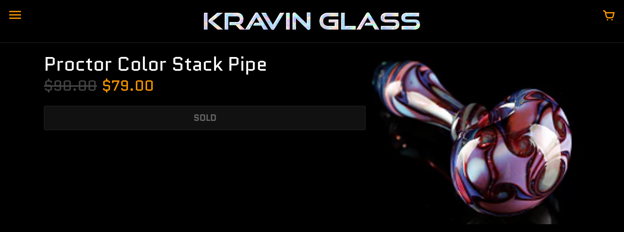

--- FILE ---
content_type: text/html; charset=utf-8
request_url: https://www.kravinglass.com/products/proctor-color-stack-pipe-3
body_size: 19138
content:
<!doctype html>
<!-- Colors Theme Version 9.9.0 by Small Victories -->
<html class="no-js" lang="en">
  <head>
    <meta charset="utf-8">
    <meta http-equiv="X-UA-Compatible" content="IE=edge">
    <meta name="viewport" content="width=device-width,initial-scale=1">
    <meta name="theme-color" content="">
    <link rel="canonical" href="https://www.kravinglass.com/products/proctor-color-stack-pipe-3">
    <link rel="preconnect" href="https://cdn.shopify.com" crossorigin>
    <link rel="preconnect" href="https://fonts.shopifycdn.com" crossorigin>

    <title>Proctor Color Stack Pipe &ndash; KravinGlass</title>

    <meta name="description" content=""><link rel="shortcut icon" href="#"><meta property="og:site_name" content="KravinGlass">
<meta property="og:url" content="https://www.kravinglass.com/products/proctor-color-stack-pipe-3">
<meta property="og:title" content="Proctor Color Stack Pipe">
<meta property="og:type" content="product">
<meta property="og:description" content="Coldworked opal and dichro glass pendants by Kravin Glass &amp; Graphic Zack"><meta property="og:image" content="http://www.kravinglass.com/cdn/shop/products/D4090.jpg?v=1571438770">
  <meta property="og:image:secure_url" content="https://www.kravinglass.com/cdn/shop/products/D4090.jpg?v=1571438770">
  <meta property="og:image:width" content="200">
  <meta property="og:image:height" content="160"><meta property="og:price:amount" content="79.00">
  <meta property="og:price:currency" content="USD"><meta name="twitter:card" content="summary_large_image">
<meta name="twitter:title" content="Proctor Color Stack Pipe">
<meta name="twitter:description" content="Coldworked opal and dichro glass pendants by Kravin Glass &amp; Graphic Zack">
    <script>
  document.documentElement.className = document.documentElement.className.replace('no-js', '');
  window.Colors = {
    strings: {
      add_to_cart: "Add to cart",
      unavailable: "SOLD",
      zoom_close: "Close (Esc)",
      zoom_previous: "Previous (Left arrow key)",
      zoom_next: "Next (Right arrow key)",
      from_price: "From {{ lowest_price }}",
      money_format: "${{amount}}",
      addressError: "Error looking up that address",
      addressNoResults: "No results for that address",
      addressQueryLimit: "You have exceeded the Google API usage limit. Consider upgrading to a \u003ca href=\"https:\/\/developers.google.com\/maps\/premium\/usage-limits\"\u003ePremium Plan\u003c\/a\u003e.",
      authError: "There was a problem authenticating your Google Maps API Key.",
      customer_delete_question: "Are you sure you wish to delete this address?",
      cart_empty: "Your cart is currently empty.",
      in_stock: "In stock, ready to ship",
      low_stock: "Low stock: {{ units }} items left"
    },
    routes: {
      cart_url: '/cart'
    },
    settings: {
      predictive_search_show_queries: false
    }
  };
</script>

<script src="//www.kravinglass.com/cdn/shop/t/21/assets/colors.js?v=13653257701357515221687121453" defer="defer"></script>
    <style data-shopify>

@font-face {
  font-family: Quantico;
  font-weight: 400;
  font-style: normal;
  font-display: swap;
  src: url("//www.kravinglass.com/cdn/fonts/quantico/quantico_n4.6e63eba878761e30c5ffb43a6ee8ab35145a10ed.woff2") format("woff2"),
       url("//www.kravinglass.com/cdn/fonts/quantico/quantico_n4.18f9145bdfea61e6ca380f89dbf77ed98e14f33a.woff") format("woff");
}
@font-face {
  font-family: Quantico;
  font-weight: 400;
  font-style: normal;
  font-display: swap;
  src: url("//www.kravinglass.com/cdn/fonts/quantico/quantico_n4.6e63eba878761e30c5ffb43a6ee8ab35145a10ed.woff2") format("woff2"),
       url("//www.kravinglass.com/cdn/fonts/quantico/quantico_n4.18f9145bdfea61e6ca380f89dbf77ed98e14f33a.woff") format("woff");
}
@font-face {
  font-family: "Work Sans";
  font-weight: 400;
  font-style: normal;
  font-display: swap;
  src: url("//www.kravinglass.com/cdn/fonts/work_sans/worksans_n4.b7973b3d07d0ace13de1b1bea9c45759cdbe12cf.woff2") format("woff2"),
       url("//www.kravinglass.com/cdn/fonts/work_sans/worksans_n4.cf5ceb1e6d373a9505e637c1aff0a71d0959556d.woff") format("woff");
}
@font-face {
  font-family: "Work Sans";
  font-weight: 700;
  font-style: normal;
  font-display: swap;
  src: url("//www.kravinglass.com/cdn/fonts/work_sans/worksans_n7.e2cf5bd8f2c7e9d30c030f9ea8eafc69f5a92f7b.woff2") format("woff2"),
       url("//www.kravinglass.com/cdn/fonts/work_sans/worksans_n7.20f1c80359e7f7b4327b81543e1acb5c32cd03cd.woff") format("woff");
}
@font-face {
    font-family: 'FontColors';
    src: url('//www.kravinglass.com/cdn/shop/t/21/assets/colors.eot?v=173623553318140028191687121453');
    src: url('//www.kravinglass.com/cdn/shop/t/21/assets/colors.eot?%23iefix&v=173623553318140028191687121453') format('embedded-opentype'), url('//www.kravinglass.com/cdn/shop/t/21/assets/colors.woff?v=167180323620721460271687121453') format('woff'), url('//www.kravinglass.com/cdn/shop/t/21/assets/colors.ttf?v=67141207139646895141687121453') format('truetype'), url('//www.kravinglass.com/cdn/shop/t/21/assets/colors.svg?v=86318011394447996981687121453') format('svg');
    font-weight: normal;
    font-style: normal;
    font-display: swap;
  }
  :root {
    --font-header-family: Quantico, sans-serif;
    --font-header-style: normal;
    --font-header-weight: 400;
    --font-header-weight-bolder: 400;
    --font-header-text-transform: none;
    --font-header-scale: 1.0;

    --font-buttons-family: "system_ui", -apple-system, 'Segoe UI', Roboto, 'Helvetica Neue', 'Noto Sans', 'Liberation Sans', Arial, sans-serif, 'Apple Color Emoji', 'Segoe UI Emoji', 'Segoe UI Symbol', 'Noto Color Emoji';
    --font-buttons-style: normal;
    --font-buttons-weight: 400;
    --font-buttons-weight-bolder: 700;
    --font-buttons-text-transform: none;

    --font-base-family: "Work Sans", sans-serif;
    --font-base-style: normal;
    --font-base-weight: 400;
    --font-base-weight-bolder: 700;
    --font-base-scale: 1.0;

    --color-body-bg: #000000;
    --color-body-text: #ffffff;
    --color-section-bg: #000000;
    --color-accent: #ff9900;
    --color-sold-out: #111111;
    --color-footer-top-bg: #000000;
    --color-footer-top-accent: #ff9900;
    --color-footer-top-text: #a6a6a6;
    --color-footer-btm-bg: #000000;
    --color-footer-btm-text: #ff9900;
    --color-logo-text: #000000;
    --color-share-text: #ffffff;
    --color-facebook-bg: #bebebe;
    --color-twitter-bg: #bebebe;
    --color-pinterest-bg: #bebebe;
    --color-correct: #00730B;
    --color-error: #DD2200;
    --color-error-neg: #FFFFFF;

    --color-body-bg-rgb: 0, 0, 0;
    --color-body-text-rgb: 255, 255, 255;
    --color-accent-rgb: 255, 153, 0;

    --color-body-text-neg: #3e4551;
    --color-accent-neg: #ffffff;
    --color-sold-out-neg: #ffffff;

    --color-policy-cointainer-bg: ;
    --color-input-bg: #3e4551;

    --color-footer-btm-text-adaptative: #ffc266;

    --color-body-text-lg-5: #ffffff;
    --color-body-text-lg-20: #ffffff;
    --color-body-text-lg-50: #ffffff;
    --color-footer-top-text-lg-10: #c0c0c0;

    --color-body-text-dk-10: #e6e6e6;
    --color-body-text-neg-dk-20: #121417;
    --color-accent-dk-5:  #e68a00;
    --color-section-bg-dk-5: #000000;
    --color-section-bg-dk-7: #000000;
    --color-accent-neg-alpha-50: rgba(255, 255, 255, 0.5);

    --color-body-text-light: rgba(var(--color-body-text-rgb), 0.6);
    --color-body-text-very-light: rgba(var(--color-body-text-rgb), 0.25);

    --page-max-width: 1500px;
    --content-max-width: 850px;
    --section-headers-text-decoration: none;
  }

  @media (min-width: 1500px) {
    .main .layout .shopify-section .content {
      margin-left: 0 !important;
      margin-right: 0 !important;
    }
    .main .layout .shopify-section .content.expanded {
      padding-left: 0 !important;
      padding-right: 0 !important;
    }
    .section-header .header.show-background .background {
      left: 0 !important;
      right: 0 !important;
    }
  }
</style>

<link rel="preload" as="font" href="//www.kravinglass.com/cdn/fonts/quantico/quantico_n4.6e63eba878761e30c5ffb43a6ee8ab35145a10ed.woff2" type="font/woff2" crossorigin>
  <link rel="preload" as="font" href="//www.kravinglass.com/cdn/fonts/quantico/quantico_n4.6e63eba878761e30c5ffb43a6ee8ab35145a10ed.woff2" type="font/woff2" crossorigin><link rel="preload" as="font" href="//www.kravinglass.com/cdn/fonts/work_sans/worksans_n4.b7973b3d07d0ace13de1b1bea9c45759cdbe12cf.woff2" type="font/woff2" crossorigin>
  <link rel="preload" as="font" href="//www.kravinglass.com/cdn/fonts/work_sans/worksans_n7.e2cf5bd8f2c7e9d30c030f9ea8eafc69f5a92f7b.woff2" type="font/woff2" crossorigin><link rel="preload" as="font" href="//www.kravinglass.com/cdn/shop/t/21/assets/colors.woff?v=167180323620721460271687121453" type="font/woff" crossorigin>

<link href="//www.kravinglass.com/cdn/shop/t/21/assets/colors.css?v=92811093727605304271691816990" rel="stylesheet" type="text/css" media="all" />
    <script>window.performance && window.performance.mark && window.performance.mark('shopify.content_for_header.start');</script><meta id="shopify-digital-wallet" name="shopify-digital-wallet" content="/1529751/digital_wallets/dialog">
<meta name="shopify-checkout-api-token" content="bbecb8afea605cbb3df84f9ba7c2a63a">
<meta id="in-context-paypal-metadata" data-shop-id="1529751" data-venmo-supported="false" data-environment="production" data-locale="en_US" data-paypal-v4="true" data-currency="USD">
<link rel="alternate" type="application/json+oembed" href="https://www.kravinglass.com/products/proctor-color-stack-pipe-3.oembed">
<script async="async" src="/checkouts/internal/preloads.js?locale=en-US"></script>
<script id="shopify-features" type="application/json">{"accessToken":"bbecb8afea605cbb3df84f9ba7c2a63a","betas":["rich-media-storefront-analytics"],"domain":"www.kravinglass.com","predictiveSearch":true,"shopId":1529751,"locale":"en"}</script>
<script>var Shopify = Shopify || {};
Shopify.shop = "kravinglass.myshopify.com";
Shopify.locale = "en";
Shopify.currency = {"active":"USD","rate":"1.0"};
Shopify.country = "US";
Shopify.theme = {"name":"Colors","id":124654387242,"schema_name":"Colors","schema_version":"9.9.0","theme_store_id":757,"role":"main"};
Shopify.theme.handle = "null";
Shopify.theme.style = {"id":null,"handle":null};
Shopify.cdnHost = "www.kravinglass.com/cdn";
Shopify.routes = Shopify.routes || {};
Shopify.routes.root = "/";</script>
<script type="module">!function(o){(o.Shopify=o.Shopify||{}).modules=!0}(window);</script>
<script>!function(o){function n(){var o=[];function n(){o.push(Array.prototype.slice.apply(arguments))}return n.q=o,n}var t=o.Shopify=o.Shopify||{};t.loadFeatures=n(),t.autoloadFeatures=n()}(window);</script>
<script id="shop-js-analytics" type="application/json">{"pageType":"product"}</script>
<script defer="defer" async type="module" src="//www.kravinglass.com/cdn/shopifycloud/shop-js/modules/v2/client.init-shop-cart-sync_BN7fPSNr.en.esm.js"></script>
<script defer="defer" async type="module" src="//www.kravinglass.com/cdn/shopifycloud/shop-js/modules/v2/chunk.common_Cbph3Kss.esm.js"></script>
<script defer="defer" async type="module" src="//www.kravinglass.com/cdn/shopifycloud/shop-js/modules/v2/chunk.modal_DKumMAJ1.esm.js"></script>
<script type="module">
  await import("//www.kravinglass.com/cdn/shopifycloud/shop-js/modules/v2/client.init-shop-cart-sync_BN7fPSNr.en.esm.js");
await import("//www.kravinglass.com/cdn/shopifycloud/shop-js/modules/v2/chunk.common_Cbph3Kss.esm.js");
await import("//www.kravinglass.com/cdn/shopifycloud/shop-js/modules/v2/chunk.modal_DKumMAJ1.esm.js");

  window.Shopify.SignInWithShop?.initShopCartSync?.({"fedCMEnabled":true,"windoidEnabled":true});

</script>
<script id="__st">var __st={"a":1529751,"offset":-25200,"reqid":"5c3f39f2-82fb-4ddd-882e-058824d4369d-1770143504","pageurl":"www.kravinglass.com\/products\/proctor-color-stack-pipe-3","u":"26b6960ccb6b","p":"product","rtyp":"product","rid":123359723547};</script>
<script>window.ShopifyPaypalV4VisibilityTracking = true;</script>
<script id="captcha-bootstrap">!function(){'use strict';const t='contact',e='account',n='new_comment',o=[[t,t],['blogs',n],['comments',n],[t,'customer']],c=[[e,'customer_login'],[e,'guest_login'],[e,'recover_customer_password'],[e,'create_customer']],r=t=>t.map((([t,e])=>`form[action*='/${t}']:not([data-nocaptcha='true']) input[name='form_type'][value='${e}']`)).join(','),a=t=>()=>t?[...document.querySelectorAll(t)].map((t=>t.form)):[];function s(){const t=[...o],e=r(t);return a(e)}const i='password',u='form_key',d=['recaptcha-v3-token','g-recaptcha-response','h-captcha-response',i],f=()=>{try{return window.sessionStorage}catch{return}},m='__shopify_v',_=t=>t.elements[u];function p(t,e,n=!1){try{const o=window.sessionStorage,c=JSON.parse(o.getItem(e)),{data:r}=function(t){const{data:e,action:n}=t;return t[m]||n?{data:e,action:n}:{data:t,action:n}}(c);for(const[e,n]of Object.entries(r))t.elements[e]&&(t.elements[e].value=n);n&&o.removeItem(e)}catch(o){console.error('form repopulation failed',{error:o})}}const l='form_type',E='cptcha';function T(t){t.dataset[E]=!0}const w=window,h=w.document,L='Shopify',v='ce_forms',y='captcha';let A=!1;((t,e)=>{const n=(g='f06e6c50-85a8-45c8-87d0-21a2b65856fe',I='https://cdn.shopify.com/shopifycloud/storefront-forms-hcaptcha/ce_storefront_forms_captcha_hcaptcha.v1.5.2.iife.js',D={infoText:'Protected by hCaptcha',privacyText:'Privacy',termsText:'Terms'},(t,e,n)=>{const o=w[L][v],c=o.bindForm;if(c)return c(t,g,e,D).then(n);var r;o.q.push([[t,g,e,D],n]),r=I,A||(h.body.append(Object.assign(h.createElement('script'),{id:'captcha-provider',async:!0,src:r})),A=!0)});var g,I,D;w[L]=w[L]||{},w[L][v]=w[L][v]||{},w[L][v].q=[],w[L][y]=w[L][y]||{},w[L][y].protect=function(t,e){n(t,void 0,e),T(t)},Object.freeze(w[L][y]),function(t,e,n,w,h,L){const[v,y,A,g]=function(t,e,n){const i=e?o:[],u=t?c:[],d=[...i,...u],f=r(d),m=r(i),_=r(d.filter((([t,e])=>n.includes(e))));return[a(f),a(m),a(_),s()]}(w,h,L),I=t=>{const e=t.target;return e instanceof HTMLFormElement?e:e&&e.form},D=t=>v().includes(t);t.addEventListener('submit',(t=>{const e=I(t);if(!e)return;const n=D(e)&&!e.dataset.hcaptchaBound&&!e.dataset.recaptchaBound,o=_(e),c=g().includes(e)&&(!o||!o.value);(n||c)&&t.preventDefault(),c&&!n&&(function(t){try{if(!f())return;!function(t){const e=f();if(!e)return;const n=_(t);if(!n)return;const o=n.value;o&&e.removeItem(o)}(t);const e=Array.from(Array(32),(()=>Math.random().toString(36)[2])).join('');!function(t,e){_(t)||t.append(Object.assign(document.createElement('input'),{type:'hidden',name:u})),t.elements[u].value=e}(t,e),function(t,e){const n=f();if(!n)return;const o=[...t.querySelectorAll(`input[type='${i}']`)].map((({name:t})=>t)),c=[...d,...o],r={};for(const[a,s]of new FormData(t).entries())c.includes(a)||(r[a]=s);n.setItem(e,JSON.stringify({[m]:1,action:t.action,data:r}))}(t,e)}catch(e){console.error('failed to persist form',e)}}(e),e.submit())}));const S=(t,e)=>{t&&!t.dataset[E]&&(n(t,e.some((e=>e===t))),T(t))};for(const o of['focusin','change'])t.addEventListener(o,(t=>{const e=I(t);D(e)&&S(e,y())}));const B=e.get('form_key'),M=e.get(l),P=B&&M;t.addEventListener('DOMContentLoaded',(()=>{const t=y();if(P)for(const e of t)e.elements[l].value===M&&p(e,B);[...new Set([...A(),...v().filter((t=>'true'===t.dataset.shopifyCaptcha))])].forEach((e=>S(e,t)))}))}(h,new URLSearchParams(w.location.search),n,t,e,['guest_login'])})(!0,!0)}();</script>
<script integrity="sha256-4kQ18oKyAcykRKYeNunJcIwy7WH5gtpwJnB7kiuLZ1E=" data-source-attribution="shopify.loadfeatures" defer="defer" src="//www.kravinglass.com/cdn/shopifycloud/storefront/assets/storefront/load_feature-a0a9edcb.js" crossorigin="anonymous"></script>
<script data-source-attribution="shopify.dynamic_checkout.dynamic.init">var Shopify=Shopify||{};Shopify.PaymentButton=Shopify.PaymentButton||{isStorefrontPortableWallets:!0,init:function(){window.Shopify.PaymentButton.init=function(){};var t=document.createElement("script");t.src="https://www.kravinglass.com/cdn/shopifycloud/portable-wallets/latest/portable-wallets.en.js",t.type="module",document.head.appendChild(t)}};
</script>
<script data-source-attribution="shopify.dynamic_checkout.buyer_consent">
  function portableWalletsHideBuyerConsent(e){var t=document.getElementById("shopify-buyer-consent"),n=document.getElementById("shopify-subscription-policy-button");t&&n&&(t.classList.add("hidden"),t.setAttribute("aria-hidden","true"),n.removeEventListener("click",e))}function portableWalletsShowBuyerConsent(e){var t=document.getElementById("shopify-buyer-consent"),n=document.getElementById("shopify-subscription-policy-button");t&&n&&(t.classList.remove("hidden"),t.removeAttribute("aria-hidden"),n.addEventListener("click",e))}window.Shopify?.PaymentButton&&(window.Shopify.PaymentButton.hideBuyerConsent=portableWalletsHideBuyerConsent,window.Shopify.PaymentButton.showBuyerConsent=portableWalletsShowBuyerConsent);
</script>
<script>
  function portableWalletsCleanup(e){e&&e.src&&console.error("Failed to load portable wallets script "+e.src);var t=document.querySelectorAll("shopify-accelerated-checkout .shopify-payment-button__skeleton, shopify-accelerated-checkout-cart .wallet-cart-button__skeleton"),e=document.getElementById("shopify-buyer-consent");for(let e=0;e<t.length;e++)t[e].remove();e&&e.remove()}function portableWalletsNotLoadedAsModule(e){e instanceof ErrorEvent&&"string"==typeof e.message&&e.message.includes("import.meta")&&"string"==typeof e.filename&&e.filename.includes("portable-wallets")&&(window.removeEventListener("error",portableWalletsNotLoadedAsModule),window.Shopify.PaymentButton.failedToLoad=e,"loading"===document.readyState?document.addEventListener("DOMContentLoaded",window.Shopify.PaymentButton.init):window.Shopify.PaymentButton.init())}window.addEventListener("error",portableWalletsNotLoadedAsModule);
</script>

<script type="module" src="https://www.kravinglass.com/cdn/shopifycloud/portable-wallets/latest/portable-wallets.en.js" onError="portableWalletsCleanup(this)" crossorigin="anonymous"></script>
<script nomodule>
  document.addEventListener("DOMContentLoaded", portableWalletsCleanup);
</script>

<link id="shopify-accelerated-checkout-styles" rel="stylesheet" media="screen" href="https://www.kravinglass.com/cdn/shopifycloud/portable-wallets/latest/accelerated-checkout-backwards-compat.css" crossorigin="anonymous">
<style id="shopify-accelerated-checkout-cart">
        #shopify-buyer-consent {
  margin-top: 1em;
  display: inline-block;
  width: 100%;
}

#shopify-buyer-consent.hidden {
  display: none;
}

#shopify-subscription-policy-button {
  background: none;
  border: none;
  padding: 0;
  text-decoration: underline;
  font-size: inherit;
  cursor: pointer;
}

#shopify-subscription-policy-button::before {
  box-shadow: none;
}

      </style>

<script>window.performance && window.performance.mark && window.performance.mark('shopify.content_for_header.end');</script>
  <link href="https://monorail-edge.shopifysvc.com" rel="dns-prefetch">
<script>(function(){if ("sendBeacon" in navigator && "performance" in window) {try {var session_token_from_headers = performance.getEntriesByType('navigation')[0].serverTiming.find(x => x.name == '_s').description;} catch {var session_token_from_headers = undefined;}var session_cookie_matches = document.cookie.match(/_shopify_s=([^;]*)/);var session_token_from_cookie = session_cookie_matches && session_cookie_matches.length === 2 ? session_cookie_matches[1] : "";var session_token = session_token_from_headers || session_token_from_cookie || "";function handle_abandonment_event(e) {var entries = performance.getEntries().filter(function(entry) {return /monorail-edge.shopifysvc.com/.test(entry.name);});if (!window.abandonment_tracked && entries.length === 0) {window.abandonment_tracked = true;var currentMs = Date.now();var navigation_start = performance.timing.navigationStart;var payload = {shop_id: 1529751,url: window.location.href,navigation_start,duration: currentMs - navigation_start,session_token,page_type: "product"};window.navigator.sendBeacon("https://monorail-edge.shopifysvc.com/v1/produce", JSON.stringify({schema_id: "online_store_buyer_site_abandonment/1.1",payload: payload,metadata: {event_created_at_ms: currentMs,event_sent_at_ms: currentMs}}));}}window.addEventListener('pagehide', handle_abandonment_event);}}());</script>
<script id="web-pixels-manager-setup">(function e(e,d,r,n,o){if(void 0===o&&(o={}),!Boolean(null===(a=null===(i=window.Shopify)||void 0===i?void 0:i.analytics)||void 0===a?void 0:a.replayQueue)){var i,a;window.Shopify=window.Shopify||{};var t=window.Shopify;t.analytics=t.analytics||{};var s=t.analytics;s.replayQueue=[],s.publish=function(e,d,r){return s.replayQueue.push([e,d,r]),!0};try{self.performance.mark("wpm:start")}catch(e){}var l=function(){var e={modern:/Edge?\/(1{2}[4-9]|1[2-9]\d|[2-9]\d{2}|\d{4,})\.\d+(\.\d+|)|Firefox\/(1{2}[4-9]|1[2-9]\d|[2-9]\d{2}|\d{4,})\.\d+(\.\d+|)|Chrom(ium|e)\/(9{2}|\d{3,})\.\d+(\.\d+|)|(Maci|X1{2}).+ Version\/(15\.\d+|(1[6-9]|[2-9]\d|\d{3,})\.\d+)([,.]\d+|)( \(\w+\)|)( Mobile\/\w+|) Safari\/|Chrome.+OPR\/(9{2}|\d{3,})\.\d+\.\d+|(CPU[ +]OS|iPhone[ +]OS|CPU[ +]iPhone|CPU IPhone OS|CPU iPad OS)[ +]+(15[._]\d+|(1[6-9]|[2-9]\d|\d{3,})[._]\d+)([._]\d+|)|Android:?[ /-](13[3-9]|1[4-9]\d|[2-9]\d{2}|\d{4,})(\.\d+|)(\.\d+|)|Android.+Firefox\/(13[5-9]|1[4-9]\d|[2-9]\d{2}|\d{4,})\.\d+(\.\d+|)|Android.+Chrom(ium|e)\/(13[3-9]|1[4-9]\d|[2-9]\d{2}|\d{4,})\.\d+(\.\d+|)|SamsungBrowser\/([2-9]\d|\d{3,})\.\d+/,legacy:/Edge?\/(1[6-9]|[2-9]\d|\d{3,})\.\d+(\.\d+|)|Firefox\/(5[4-9]|[6-9]\d|\d{3,})\.\d+(\.\d+|)|Chrom(ium|e)\/(5[1-9]|[6-9]\d|\d{3,})\.\d+(\.\d+|)([\d.]+$|.*Safari\/(?![\d.]+ Edge\/[\d.]+$))|(Maci|X1{2}).+ Version\/(10\.\d+|(1[1-9]|[2-9]\d|\d{3,})\.\d+)([,.]\d+|)( \(\w+\)|)( Mobile\/\w+|) Safari\/|Chrome.+OPR\/(3[89]|[4-9]\d|\d{3,})\.\d+\.\d+|(CPU[ +]OS|iPhone[ +]OS|CPU[ +]iPhone|CPU IPhone OS|CPU iPad OS)[ +]+(10[._]\d+|(1[1-9]|[2-9]\d|\d{3,})[._]\d+)([._]\d+|)|Android:?[ /-](13[3-9]|1[4-9]\d|[2-9]\d{2}|\d{4,})(\.\d+|)(\.\d+|)|Mobile Safari.+OPR\/([89]\d|\d{3,})\.\d+\.\d+|Android.+Firefox\/(13[5-9]|1[4-9]\d|[2-9]\d{2}|\d{4,})\.\d+(\.\d+|)|Android.+Chrom(ium|e)\/(13[3-9]|1[4-9]\d|[2-9]\d{2}|\d{4,})\.\d+(\.\d+|)|Android.+(UC? ?Browser|UCWEB|U3)[ /]?(15\.([5-9]|\d{2,})|(1[6-9]|[2-9]\d|\d{3,})\.\d+)\.\d+|SamsungBrowser\/(5\.\d+|([6-9]|\d{2,})\.\d+)|Android.+MQ{2}Browser\/(14(\.(9|\d{2,})|)|(1[5-9]|[2-9]\d|\d{3,})(\.\d+|))(\.\d+|)|K[Aa][Ii]OS\/(3\.\d+|([4-9]|\d{2,})\.\d+)(\.\d+|)/},d=e.modern,r=e.legacy,n=navigator.userAgent;return n.match(d)?"modern":n.match(r)?"legacy":"unknown"}(),u="modern"===l?"modern":"legacy",c=(null!=n?n:{modern:"",legacy:""})[u],f=function(e){return[e.baseUrl,"/wpm","/b",e.hashVersion,"modern"===e.buildTarget?"m":"l",".js"].join("")}({baseUrl:d,hashVersion:r,buildTarget:u}),m=function(e){var d=e.version,r=e.bundleTarget,n=e.surface,o=e.pageUrl,i=e.monorailEndpoint;return{emit:function(e){var a=e.status,t=e.errorMsg,s=(new Date).getTime(),l=JSON.stringify({metadata:{event_sent_at_ms:s},events:[{schema_id:"web_pixels_manager_load/3.1",payload:{version:d,bundle_target:r,page_url:o,status:a,surface:n,error_msg:t},metadata:{event_created_at_ms:s}}]});if(!i)return console&&console.warn&&console.warn("[Web Pixels Manager] No Monorail endpoint provided, skipping logging."),!1;try{return self.navigator.sendBeacon.bind(self.navigator)(i,l)}catch(e){}var u=new XMLHttpRequest;try{return u.open("POST",i,!0),u.setRequestHeader("Content-Type","text/plain"),u.send(l),!0}catch(e){return console&&console.warn&&console.warn("[Web Pixels Manager] Got an unhandled error while logging to Monorail."),!1}}}}({version:r,bundleTarget:l,surface:e.surface,pageUrl:self.location.href,monorailEndpoint:e.monorailEndpoint});try{o.browserTarget=l,function(e){var d=e.src,r=e.async,n=void 0===r||r,o=e.onload,i=e.onerror,a=e.sri,t=e.scriptDataAttributes,s=void 0===t?{}:t,l=document.createElement("script"),u=document.querySelector("head"),c=document.querySelector("body");if(l.async=n,l.src=d,a&&(l.integrity=a,l.crossOrigin="anonymous"),s)for(var f in s)if(Object.prototype.hasOwnProperty.call(s,f))try{l.dataset[f]=s[f]}catch(e){}if(o&&l.addEventListener("load",o),i&&l.addEventListener("error",i),u)u.appendChild(l);else{if(!c)throw new Error("Did not find a head or body element to append the script");c.appendChild(l)}}({src:f,async:!0,onload:function(){if(!function(){var e,d;return Boolean(null===(d=null===(e=window.Shopify)||void 0===e?void 0:e.analytics)||void 0===d?void 0:d.initialized)}()){var d=window.webPixelsManager.init(e)||void 0;if(d){var r=window.Shopify.analytics;r.replayQueue.forEach((function(e){var r=e[0],n=e[1],o=e[2];d.publishCustomEvent(r,n,o)})),r.replayQueue=[],r.publish=d.publishCustomEvent,r.visitor=d.visitor,r.initialized=!0}}},onerror:function(){return m.emit({status:"failed",errorMsg:"".concat(f," has failed to load")})},sri:function(e){var d=/^sha384-[A-Za-z0-9+/=]+$/;return"string"==typeof e&&d.test(e)}(c)?c:"",scriptDataAttributes:o}),m.emit({status:"loading"})}catch(e){m.emit({status:"failed",errorMsg:(null==e?void 0:e.message)||"Unknown error"})}}})({shopId: 1529751,storefrontBaseUrl: "https://www.kravinglass.com",extensionsBaseUrl: "https://extensions.shopifycdn.com/cdn/shopifycloud/web-pixels-manager",monorailEndpoint: "https://monorail-edge.shopifysvc.com/unstable/produce_batch",surface: "storefront-renderer",enabledBetaFlags: ["2dca8a86"],webPixelsConfigList: [{"id":"shopify-app-pixel","configuration":"{}","eventPayloadVersion":"v1","runtimeContext":"STRICT","scriptVersion":"0450","apiClientId":"shopify-pixel","type":"APP","privacyPurposes":["ANALYTICS","MARKETING"]},{"id":"shopify-custom-pixel","eventPayloadVersion":"v1","runtimeContext":"LAX","scriptVersion":"0450","apiClientId":"shopify-pixel","type":"CUSTOM","privacyPurposes":["ANALYTICS","MARKETING"]}],isMerchantRequest: false,initData: {"shop":{"name":"KravinGlass","paymentSettings":{"currencyCode":"USD"},"myshopifyDomain":"kravinglass.myshopify.com","countryCode":"US","storefrontUrl":"https:\/\/www.kravinglass.com"},"customer":null,"cart":null,"checkout":null,"productVariants":[{"price":{"amount":79.0,"currencyCode":"USD"},"product":{"title":"Proctor Color Stack Pipe","vendor":"Liquid Sand Studio","id":"123359723547","untranslatedTitle":"Proctor Color Stack Pipe","url":"\/products\/proctor-color-stack-pipe-3","type":"Spoon"},"id":"1326510604315","image":{"src":"\/\/www.kravinglass.com\/cdn\/shop\/products\/D4090.jpg?v=1571438770"},"sku":"","title":"Default Title","untranslatedTitle":"Default Title"}],"purchasingCompany":null},},"https://www.kravinglass.com/cdn","3918e4e0wbf3ac3cepc5707306mb02b36c6",{"modern":"","legacy":""},{"shopId":"1529751","storefrontBaseUrl":"https:\/\/www.kravinglass.com","extensionBaseUrl":"https:\/\/extensions.shopifycdn.com\/cdn\/shopifycloud\/web-pixels-manager","surface":"storefront-renderer","enabledBetaFlags":"[\"2dca8a86\"]","isMerchantRequest":"false","hashVersion":"3918e4e0wbf3ac3cepc5707306mb02b36c6","publish":"custom","events":"[[\"page_viewed\",{}],[\"product_viewed\",{\"productVariant\":{\"price\":{\"amount\":79.0,\"currencyCode\":\"USD\"},\"product\":{\"title\":\"Proctor Color Stack Pipe\",\"vendor\":\"Liquid Sand Studio\",\"id\":\"123359723547\",\"untranslatedTitle\":\"Proctor Color Stack Pipe\",\"url\":\"\/products\/proctor-color-stack-pipe-3\",\"type\":\"Spoon\"},\"id\":\"1326510604315\",\"image\":{\"src\":\"\/\/www.kravinglass.com\/cdn\/shop\/products\/D4090.jpg?v=1571438770\"},\"sku\":\"\",\"title\":\"Default Title\",\"untranslatedTitle\":\"Default Title\"}}]]"});</script><script>
  window.ShopifyAnalytics = window.ShopifyAnalytics || {};
  window.ShopifyAnalytics.meta = window.ShopifyAnalytics.meta || {};
  window.ShopifyAnalytics.meta.currency = 'USD';
  var meta = {"product":{"id":123359723547,"gid":"gid:\/\/shopify\/Product\/123359723547","vendor":"Liquid Sand Studio","type":"Spoon","handle":"proctor-color-stack-pipe-3","variants":[{"id":1326510604315,"price":7900,"name":"Proctor Color Stack Pipe","public_title":null,"sku":""}],"remote":false},"page":{"pageType":"product","resourceType":"product","resourceId":123359723547,"requestId":"5c3f39f2-82fb-4ddd-882e-058824d4369d-1770143504"}};
  for (var attr in meta) {
    window.ShopifyAnalytics.meta[attr] = meta[attr];
  }
</script>
<script class="analytics">
  (function () {
    var customDocumentWrite = function(content) {
      var jquery = null;

      if (window.jQuery) {
        jquery = window.jQuery;
      } else if (window.Checkout && window.Checkout.$) {
        jquery = window.Checkout.$;
      }

      if (jquery) {
        jquery('body').append(content);
      }
    };

    var hasLoggedConversion = function(token) {
      if (token) {
        return document.cookie.indexOf('loggedConversion=' + token) !== -1;
      }
      return false;
    }

    var setCookieIfConversion = function(token) {
      if (token) {
        var twoMonthsFromNow = new Date(Date.now());
        twoMonthsFromNow.setMonth(twoMonthsFromNow.getMonth() + 2);

        document.cookie = 'loggedConversion=' + token + '; expires=' + twoMonthsFromNow;
      }
    }

    var trekkie = window.ShopifyAnalytics.lib = window.trekkie = window.trekkie || [];
    if (trekkie.integrations) {
      return;
    }
    trekkie.methods = [
      'identify',
      'page',
      'ready',
      'track',
      'trackForm',
      'trackLink'
    ];
    trekkie.factory = function(method) {
      return function() {
        var args = Array.prototype.slice.call(arguments);
        args.unshift(method);
        trekkie.push(args);
        return trekkie;
      };
    };
    for (var i = 0; i < trekkie.methods.length; i++) {
      var key = trekkie.methods[i];
      trekkie[key] = trekkie.factory(key);
    }
    trekkie.load = function(config) {
      trekkie.config = config || {};
      trekkie.config.initialDocumentCookie = document.cookie;
      var first = document.getElementsByTagName('script')[0];
      var script = document.createElement('script');
      script.type = 'text/javascript';
      script.onerror = function(e) {
        var scriptFallback = document.createElement('script');
        scriptFallback.type = 'text/javascript';
        scriptFallback.onerror = function(error) {
                var Monorail = {
      produce: function produce(monorailDomain, schemaId, payload) {
        var currentMs = new Date().getTime();
        var event = {
          schema_id: schemaId,
          payload: payload,
          metadata: {
            event_created_at_ms: currentMs,
            event_sent_at_ms: currentMs
          }
        };
        return Monorail.sendRequest("https://" + monorailDomain + "/v1/produce", JSON.stringify(event));
      },
      sendRequest: function sendRequest(endpointUrl, payload) {
        // Try the sendBeacon API
        if (window && window.navigator && typeof window.navigator.sendBeacon === 'function' && typeof window.Blob === 'function' && !Monorail.isIos12()) {
          var blobData = new window.Blob([payload], {
            type: 'text/plain'
          });

          if (window.navigator.sendBeacon(endpointUrl, blobData)) {
            return true;
          } // sendBeacon was not successful

        } // XHR beacon

        var xhr = new XMLHttpRequest();

        try {
          xhr.open('POST', endpointUrl);
          xhr.setRequestHeader('Content-Type', 'text/plain');
          xhr.send(payload);
        } catch (e) {
          console.log(e);
        }

        return false;
      },
      isIos12: function isIos12() {
        return window.navigator.userAgent.lastIndexOf('iPhone; CPU iPhone OS 12_') !== -1 || window.navigator.userAgent.lastIndexOf('iPad; CPU OS 12_') !== -1;
      }
    };
    Monorail.produce('monorail-edge.shopifysvc.com',
      'trekkie_storefront_load_errors/1.1',
      {shop_id: 1529751,
      theme_id: 124654387242,
      app_name: "storefront",
      context_url: window.location.href,
      source_url: "//www.kravinglass.com/cdn/s/trekkie.storefront.b37867e0a413f1c9ade9179965a3871208e6387b.min.js"});

        };
        scriptFallback.async = true;
        scriptFallback.src = '//www.kravinglass.com/cdn/s/trekkie.storefront.b37867e0a413f1c9ade9179965a3871208e6387b.min.js';
        first.parentNode.insertBefore(scriptFallback, first);
      };
      script.async = true;
      script.src = '//www.kravinglass.com/cdn/s/trekkie.storefront.b37867e0a413f1c9ade9179965a3871208e6387b.min.js';
      first.parentNode.insertBefore(script, first);
    };
    trekkie.load(
      {"Trekkie":{"appName":"storefront","development":false,"defaultAttributes":{"shopId":1529751,"isMerchantRequest":null,"themeId":124654387242,"themeCityHash":"13541814918600205853","contentLanguage":"en","currency":"USD","eventMetadataId":"7eae0968-c5c6-4e49-81b8-b4d02e51c2d4"},"isServerSideCookieWritingEnabled":true,"monorailRegion":"shop_domain","enabledBetaFlags":["65f19447","b5387b81"]},"Session Attribution":{},"S2S":{"facebookCapiEnabled":false,"source":"trekkie-storefront-renderer","apiClientId":580111}}
    );

    var loaded = false;
    trekkie.ready(function() {
      if (loaded) return;
      loaded = true;

      window.ShopifyAnalytics.lib = window.trekkie;

      var originalDocumentWrite = document.write;
      document.write = customDocumentWrite;
      try { window.ShopifyAnalytics.merchantGoogleAnalytics.call(this); } catch(error) {};
      document.write = originalDocumentWrite;

      window.ShopifyAnalytics.lib.page(null,{"pageType":"product","resourceType":"product","resourceId":123359723547,"requestId":"5c3f39f2-82fb-4ddd-882e-058824d4369d-1770143504","shopifyEmitted":true});

      var match = window.location.pathname.match(/checkouts\/(.+)\/(thank_you|post_purchase)/)
      var token = match? match[1]: undefined;
      if (!hasLoggedConversion(token)) {
        setCookieIfConversion(token);
        window.ShopifyAnalytics.lib.track("Viewed Product",{"currency":"USD","variantId":1326510604315,"productId":123359723547,"productGid":"gid:\/\/shopify\/Product\/123359723547","name":"Proctor Color Stack Pipe","price":"79.00","sku":"","brand":"Liquid Sand Studio","variant":null,"category":"Spoon","nonInteraction":true,"remote":false},undefined,undefined,{"shopifyEmitted":true});
      window.ShopifyAnalytics.lib.track("monorail:\/\/trekkie_storefront_viewed_product\/1.1",{"currency":"USD","variantId":1326510604315,"productId":123359723547,"productGid":"gid:\/\/shopify\/Product\/123359723547","name":"Proctor Color Stack Pipe","price":"79.00","sku":"","brand":"Liquid Sand Studio","variant":null,"category":"Spoon","nonInteraction":true,"remote":false,"referer":"https:\/\/www.kravinglass.com\/products\/proctor-color-stack-pipe-3"});
      }
    });


        var eventsListenerScript = document.createElement('script');
        eventsListenerScript.async = true;
        eventsListenerScript.src = "//www.kravinglass.com/cdn/shopifycloud/storefront/assets/shop_events_listener-3da45d37.js";
        document.getElementsByTagName('head')[0].appendChild(eventsListenerScript);

})();</script>
<script
  defer
  src="https://www.kravinglass.com/cdn/shopifycloud/perf-kit/shopify-perf-kit-3.1.0.min.js"
  data-application="storefront-renderer"
  data-shop-id="1529751"
  data-render-region="gcp-us-central1"
  data-page-type="product"
  data-theme-instance-id="124654387242"
  data-theme-name="Colors"
  data-theme-version="9.9.0"
  data-monorail-region="shop_domain"
  data-resource-timing-sampling-rate="10"
  data-shs="true"
  data-shs-beacon="true"
  data-shs-export-with-fetch="true"
  data-shs-logs-sample-rate="1"
  data-shs-beacon-endpoint="https://www.kravinglass.com/api/collect"
></script>
</head>

  <body id="proctor-color-stack-pipe" class="template-product  " >
    <script type="text/javascript">window.setTimeout(function() { document.body.classList.add('loaded'); }, 25);</script>
    <a class="skip-link" href="#MainContent" tabindex="1">Skip to content</a>
    <!-- BEGIN sections: header-group -->
<div id="shopify-section-sections--14942159372330__announcement-bar" class="shopify-section shopify-section-group-header-group section-announcement-bar"><style> #shopify-section-sections--14942159372330__announcement-bar .announcement-bar {border-bottom: 1px solid #222; border-radius: 0px 0px 5px 5px;} </style></div><div id="shopify-section-sections--14942159372330__header" class="shopify-section shopify-section-group-header-group section-header">
  <div class="nav side-nav" role="navigation" aria-label="Primary">
    <a tabindex="-1" aria-label="MENU">
      <i class="fc fc-hamburguer"></i>
      
    </a>
    <div class="inner">
      <a data-action="toggle-browse" class="close" tabindex="-1" aria-label="Close">
        <i class="fc fc-close"></i>
      </a>
      <div class="menu">
        <ul class="root">
        
          
          <li>
            
              <a href="/" tabindex="1">Home</a>
            
          </li>
        
          
          <li>
            
              <a href="/collections/all-created-asc" tabindex="2">Kravin's Glass</a>
            
          </li>
        
          
          <li>
            
              <a href="/collections/graphic-zack" tabindex="3">Graphic Zack</a>
            
          </li>
        
          
          <li>
            
              <a href="/pages/news" tabindex="4">News</a>
            
          </li>
        
          
          <li>
            
              <a href="/pages/prototypes" tabindex="5">Our Evolution</a>
            
          </li>
        
          
          <li>
            
              <a href="/pages/info" tabindex="6">Info</a>
            
          </li>
        
          
          <li>
            
              <a href="/pages/contact-kg" tabindex="7">Contact</a>
            
          </li>
        
        
          
            
            <li><a href="/account/login" tabindex="8"><span>Sign in</span></a></li>
          
        
        </ul>
      </div>

      <div class="extra">
        
          




  <p class="connect">
    
    
    
    <a href="https://instagram.com/kravinglass" target="_blank" title="KravinGlass on Instagram"><i class="fc fc-instagram"></i></a>
    
    
    
    
    
    
    
    
    
    
    
    
    
    
    
    
    
  </p>

        
        

      </div>
    </div>
  </div>


<style type="text/css">
  .section-header .header:not(.solid):not(.showing-megamenu) {
    --text-color: #ffffff;
    
      --disclosure-bg: transparent;
    
  }
  
</style>

<div class="header  sticky  no-padding collapsed" data-section-id="sections--14942159372330__header" data-section-type="header">
  <div class="relative">
    <div class="bar">
      <div class="left">
        
          <a data-action="toggle-browse" tabindex="-1" aria-label="MENU">
            <i class="fc fc-hamburguer"></i>
            
          </a>
        
      </div>
      <div class="right">
        

        
        
        
          <a class="icon-cart js-no-transition" href="/cart" data-action="toggle-cart" aria-label="Your cart">
            <i class="fc fc-cart"></i>
            <span class="circle cart-count hidden-count">0</span>
          </a>
        
      </div>
      <div class="center">
        
        
          <style type="text/css">
            .section-header .header.solid .fixed a.logo h1 img {
              width: 235px;
            }
          </style>
        
        <div itemscope itemtype="http://schema.org/Organization">
  <a class="logo" href="/" itemprop="url" tabindex="-1">
    <style type="text/css">
      h1.logo img { width: 470px; }
    </style>
    <h1 class="logo">
        

          <img src="//www.kravinglass.com/cdn/shop/files/KG_Opal_0997f477-cc99-405c-aa00-60e2fa5fdd9a.jpg?v=1687934122&width=470"
               srcset=
                "//www.kravinglass.com/cdn/shop/files/KG_Opal_0997f477-cc99-405c-aa00-60e2fa5fdd9a.jpg?v=1687934122&width=470 1x,
                 //www.kravinglass.com/cdn/shop/files/KG_Opal_0997f477-cc99-405c-aa00-60e2fa5fdd9a.jpg?v=1687934122&width=940 2x,
                 //www.kravinglass.com/cdn/shop/files/KG_Opal_0997f477-cc99-405c-aa00-60e2fa5fdd9a.jpg?v=1687934122&width=1410 3x
                "
               alt="KravinGlass"
               width="665"
               height="67"
               class="expanded"
               loading="eager"
               itemprop="logo"></h1>
  </a>
</div>
      </div>
    </div>
    
    <div class="background"></div>
  </div>
</div>


  <div class="side-cart" role="dialog" aria-modal="true" aria-labelledby="CartPopupHeading">
  <div class="side-cart-header">
    <h2 id="CartPopupHeading">Your cart</h2>
  </div>
  <a href="#" data-action="toggle-cart" class="close js-no-transition" aria-label="Close">
    <i class="fc fc-close"></i>
  </a>
  <div class="side-cart-container">
    <!-- CartTemplate -->
  </div>
</div>

<script id="CartTemplate" type="text/template">

  <form action="/cart" method="post" novalidate class="ajaxcart">
    <div class="items">
      {{#items}}
        <div class="item" data-line="{{ line }}">
          <div class="left">
            <a href="{{ url }}" tabindex="-1">
              {{#if img}}
                <img src="{{ img }}"
                 srcset=
                  "{{ img }} 1x,
                   {{ img_2x }} 2x,
                   {{ img_3x }} 3x
                  "
                  width="{{ img_width }}"
                  height="{{ img_height }}"
                  class="expanded"
                  loading="eager"
                />
              {{else}}
                <svg class="placeholder-svg" xmlns="http://www.w3.org/2000/svg" viewBox="0 0 525.5 525.5"><path d="M324.5 212.7H203c-1.6 0-2.8 1.3-2.8 2.8V308c0 1.6 1.3 2.8 2.8 2.8h121.6c1.6 0 2.8-1.3 2.8-2.8v-92.5c0-1.6-1.3-2.8-2.9-2.8zm1.1 95.3c0 .6-.5 1.1-1.1 1.1H203c-.6 0-1.1-.5-1.1-1.1v-92.5c0-.6.5-1.1 1.1-1.1h121.6c.6 0 1.1.5 1.1 1.1V308z"></path><path d="M210.4 299.5H240v.1s.1 0 .2-.1h75.2v-76.2h-105v76.2zm1.8-7.2l20-20c1.6-1.6 3.8-2.5 6.1-2.5s4.5.9 6.1 2.5l1.5 1.5 16.8 16.8c-12.9 3.3-20.7 6.3-22.8 7.2h-27.7v-5.5zm101.5-10.1c-20.1 1.7-36.7 4.8-49.1 7.9l-16.9-16.9 26.3-26.3c1.6-1.6 3.8-2.5 6.1-2.5s4.5.9 6.1 2.5l27.5 27.5v7.8zm-68.9 15.5c9.7-3.5 33.9-10.9 68.9-13.8v13.8h-68.9zm68.9-72.7v46.8l-26.2-26.2c-1.9-1.9-4.5-3-7.3-3s-5.4 1.1-7.3 3l-26.3 26.3-.9-.9c-1.9-1.9-4.5-3-7.3-3s-5.4 1.1-7.3 3l-18.8 18.8V225h101.4z"></path><path d="M232.8 254c4.6 0 8.3-3.7 8.3-8.3s-3.7-8.3-8.3-8.3-8.3 3.7-8.3 8.3 3.7 8.3 8.3 8.3zm0-14.9c3.6 0 6.6 2.9 6.6 6.6s-2.9 6.6-6.6 6.6-6.6-2.9-6.6-6.6 3-6.6 6.6-6.6z"></path></svg>
              {{/if}}
            </a>
          </div>
          <div class="right">
            <a href="{{url}}" class="name" tabindex="-1">{{name}}</a>
            {{#if variation}}
              <div class="description">{{variation}}</div>
            {{/if}}
            {{#if sellingPlanName}}
              <div class="description">{{sellingPlanName}}</div>
            {{/if}}
            {{#properties}}
              {{#each this}}
                {{#if this}}
                  <div class="description property">{{@key}}: {{this}}</div>
                {{/if}}
              {{/each}}
            {{/properties}}

            <div class="quantity ajaxcart__qty">
              <button type="button" class="ajaxcart__qty-adjust ajaxcart__qty--minus" data-id="{{id}}" data-qty="{{itemMinus}}" data-line="{{line}}">−</button>
              <input type="text" name="updates[]" class="ajaxcart__qty-num" value="{{itemQty}}" min="0" data-id="{{id}}" data-line="{{line}}" aria-label="quantity" pattern="[0-9]*">
              <button type="button" class="ajaxcart__qty-adjust ajaxcart__qty--plus icon-fallback-text" data-id="{{id}}" data-line="{{line}}" data-qty="{{itemAdd}}">+</button>
            </div>
          </div>

          {{#if discountsApplied}}
            <div class="price with-discount">
              <span class="striped">{{{price}}}</span>
              <span class="discounted">{{{discountedPrice}}}</span>
              {{#if unitPrice}}
                <span class="unit-price">{{{unitPrice}}}</span>
              {{/if}}
              {{#each discounts}}
                <span class="allocation"><i class="icon fc fc-tag"></i>{{ this.discount_application.title }} (-{{{ this.formattedAmount }}})</span>
                </li>
              {{/each}}
            </div>
          {{else}}
            <div class="price">
              <span>{{{price}}}</span>
              {{#if unitPrice}}
                <span class="unit-price">{{{unitPrice}}}</span>
              {{/if}}
            </div>
          {{/if}}

          <a href="/cart/change?line={{line}}&amp;quantity=0" class="remove ajaxcart__remove js-no-transition" data-id="{{id}}" data-line="{{line}}">
            <i class="fc fc-close"></i>
          </a>
        </div>
      {{/items}}
      
      <div class="instructions">
        <label for="CartSpecialInstructions">Special instructions for seller:</label>
        <textarea class="text" name="note" class="input-full" id="CartSpecialInstructions">{{ note }}</textarea>
      </div>
    
    </div>
    <div class="more">
      {{#if cartDiscountsApplied}}
        {{#each cartDiscounts}}
          <h5 class="row">
            <i class="icon fc fc-tag"></i> {{ this.title }}
            <span class="value">–{{{ this.formattedAmount }}}</span>
          </h5>
        {{/each}}
      {{/if}}
      <h3 class="row">
        Subtotal
        <span class="value">{{{totalPrice}}}</span>
      </h3>
      <div class="row expanded">
        <h4>
          Shipping and taxes calculated at checkout.

        </h4>
      </div>
      <div class="row expanded">
        <button type="submit" class="btn accent cart__checkout" name="checkout">
          Check out
        </button>
      </div>
      
    </div>
  </form>

</script>

<script id="AjaxQty" type="text/template">

  <div class="ajaxcart__qty">
    <button type="button" class="ajaxcart__qty-adjust ajaxcart__qty--minus icon-fallback-text" data-id="{{id}}" data-qty="{{itemMinus}}">
      <span class="icon icon-minus" aria-hidden="true"></span>
      <span class="fallback-text">&minus;</span>
    </button>
    <input type="text" class="ajaxcart__qty-num" value="{{itemQty}}" min="0" data-id="{{id}}" aria-label="quantity" pattern="[0-9]*">
    <button type="button" class="ajaxcart__qty-adjust ajaxcart__qty--plus icon-fallback-text" data-id="{{id}}" data-qty="{{itemAdd}}">
      <span class="icon icon-plus" aria-hidden="true"></span>
      <span class="fallback-text">+</span>
    </button>
  </div>

</script>



<script type="application/ld+json">
  {
    "@context": "http://schema.org",
    "@type": "Organization",
    "name": "KravinGlass","url": "https:\/\/www.kravinglass.com"
  }
</script>


<style> #shopify-section-sections--14942159372330__header .bar {border-bottom: 1px solid #222222; padding: 20px 0px;} </style></div>
<!-- END sections: header-group -->
    <div class="main" id="MainContent" role="main">
      <div class="layout">
        <div id="shopify-section-template--14942158749738__main" class="shopify-section">

<div
  class="content product sticky  expanded collapsed"
  data-section-type="product" data-section-id="template--14942158749738__main"
  data-enable-history-state
  data-hide-variants
>
  <div class="item media-position-right media-size-small" style="max-width: 1100px;">
    <div class="item-media  desktop-layout-stack mobile-layout-hidden">
      <div class="frame">
        <div class="medias"><div id="296498823210"
    class="media image active"
    
    
    
    data-product-single-media-wrapper
    data-media-id="template--14942158749738__main-296498823210"
    tabindex="-1">
  
      

  
  <img src="//www.kravinglass.com/cdn/shop/products/D4090.jpg?v=1571438770&amp;width=200" alt="Proctor Color Stack Pipe" width="200" height="160" loading="eager" class="expanded" sizes="(max-width: 620px) 100vw, min(40vw, 440px)" srcset="
//www.kravinglass.com/cdn/shop/products/D4090.jpg?v=1571438770&amp;width=180 180w,//www.kravinglass.com/cdn/shop/products/D4090.jpg?v=1571438770&amp;width=360 360w,//www.kravinglass.com/cdn/shop/products/D4090.jpg?v=1571438770&amp;width=540 540w,//www.kravinglass.com/cdn/shop/products/D4090.jpg?v=1571438770&amp;width=720 720w,//www.kravinglass.com/cdn/shop/products/D4090.jpg?v=1571438770&amp;width=900 900w,//www.kravinglass.com/cdn/shop/products/D4090.jpg?v=1571438770&amp;width=1080 1080w,//www.kravinglass.com/cdn/shop/products/D4090.jpg?v=1571438770&amp;width=1296 1296w,//www.kravinglass.com/cdn/shop/products/D4090.jpg?v=1571438770&amp;width=1512 1512w,//www.kravinglass.com/cdn/shop/products/D4090.jpg?v=1571438770&amp;width=1728 1728w,//www.kravinglass.com/cdn/shop/products/D4090.jpg?v=1571438770&amp;width=1944 1944w,//www.kravinglass.com/cdn/shop/products/D4090.jpg?v=1571438770&amp;width=2160 2160w,//www.kravinglass.com/cdn/shop/products/D4090.jpg?v=1571438770&amp;width=2376 2376w,//www.kravinglass.com/cdn/shop/products/D4090.jpg?v=1571438770&amp;width=2592 2592w,//www.kravinglass.com/cdn/shop/products/D4090.jpg?v=1571438770&amp;width=2808 2808w,//www.kravinglass.com/cdn/shop/products/D4090.jpg?v=1571438770&amp;width=3024 3024w,//www.kravinglass.com/cdn/shop/products/D4090.jpg?v=1571438770&amp;width=3840 3840w">

      
    
</div>

</div></div>
      
    </div>
    <div class="item-info">
      
<div class="row type_title " ><a class="title" href="/products/proctor-color-stack-pipe-3">
        <h1 class="with-link">Proctor Color Stack Pipe</h1>
      </a>
      <h1 class="without-link">Proctor Color Stack Pipe</h1></div><div class="row type_price " ><div class="offers">
        <h2 class="price striped " id="comparePrice-template--14942158749738__main">$90.00</h2>
        <h2 class="price" id="productPrice-template--14942158749738__main">$79.00</h2>
      </div>
      <div id="unitPrice-template--14942158749738__main"></div><form method="post" action="/cart/add" id="product-form-installment-template--14942158749738__main" accept-charset="UTF-8" class="installment" enctype="multipart/form-data" data-product-url="https://www.kravinglass.com/products/proctor-color-stack-pipe-3"><input type="hidden" name="form_type" value="product" /><input type="hidden" name="utf8" value="✓" /><input type="hidden" name="id" value="1326510604315">
        
<input type="hidden" name="product-id" value="123359723547" /><input type="hidden" name="section-id" value="template--14942158749738__main" /></form></div><div class="row type_variant_picker " >
        <input form="ProductForm-template--14942158749738__main" name="id" type="hidden" value="1326510604315">
      
</div><div class="row type_buy_buttons expanded-top" >
      <form method="post" action="/cart/add" id="ProductForm-template--14942158749738__main" accept-charset="UTF-8" class="shopify-product-form" enctype="multipart/form-data"><input type="hidden" name="form_type" value="product" /><input type="hidden" name="utf8" value="✓" />
<div class="buttons">
          <button id="addToCart-template--14942158749738__main" type="submit" class="add-to-cart with-payment-button" disabled formnovalidate="formnovalidate">
            <span>SOLD
</span>
            <div class="loading">
              <svg aria-hidden="true" focusable="false" role="presentation" class="spinner" viewBox="0 0 66 66" xmlns="http://www.w3.org/2000/svg">
                <circle class="path" fill="none" stroke-width="6" cx="33" cy="33" r="30"></circle>
              </svg>
            </div>
          </button>
          
            <div data-shopify="payment-button" class="shopify-payment-button"> <shopify-accelerated-checkout recommended="{&quot;supports_subs&quot;:true,&quot;supports_def_opts&quot;:false,&quot;name&quot;:&quot;paypal&quot;,&quot;wallet_params&quot;:{&quot;shopId&quot;:1529751,&quot;countryCode&quot;:&quot;US&quot;,&quot;merchantName&quot;:&quot;KravinGlass&quot;,&quot;phoneRequired&quot;:false,&quot;companyRequired&quot;:false,&quot;shippingType&quot;:&quot;shipping&quot;,&quot;shopifyPaymentsEnabled&quot;:true,&quot;hasManagedSellingPlanState&quot;:false,&quot;requiresBillingAgreement&quot;:false,&quot;merchantId&quot;:&quot;2BBPD3SYE7W56&quot;,&quot;sdkUrl&quot;:&quot;https://www.paypal.com/sdk/js?components=buttons\u0026commit=false\u0026currency=USD\u0026locale=en_US\u0026client-id=AbasDhzlU0HbpiStJiN1KRJ_cNJJ7xYBip7JJoMO0GQpLi8ePNgdbLXkC7_KMeyTg8tnAKW4WKrh9qmf\u0026merchant-id=2BBPD3SYE7W56\u0026intent=authorize&quot;}}" fallback="{&quot;supports_subs&quot;:true,&quot;supports_def_opts&quot;:true,&quot;name&quot;:&quot;buy_it_now&quot;,&quot;wallet_params&quot;:{}}" access-token="bbecb8afea605cbb3df84f9ba7c2a63a" buyer-country="US" buyer-locale="en" buyer-currency="USD" variant-params="[{&quot;id&quot;:1326510604315,&quot;requiresShipping&quot;:true}]" shop-id="1529751" enabled-flags="[&quot;d6d12da0&quot;]" disabled > <div class="shopify-payment-button__button" role="button" disabled aria-hidden="true" style="background-color: transparent; border: none"> <div class="shopify-payment-button__skeleton">&nbsp;</div> </div> <div class="shopify-payment-button__more-options shopify-payment-button__skeleton" role="button" disabled aria-hidden="true">&nbsp;</div> </shopify-accelerated-checkout> <small id="shopify-buyer-consent" class="hidden" aria-hidden="true" data-consent-type="subscription"> This item is a recurring or deferred purchase. By continuing, I agree to the <span id="shopify-subscription-policy-button">cancellation policy</span> and authorize you to charge my payment method at the prices, frequency and dates listed on this page until my order is fulfilled or I cancel, if permitted. </small> </div>
          
        </div>
        
<div
            data-store-availability-container
            data-product-title="Proctor Color Stack Pipe"
            data-root-url="/"
            data-has-only-default-variant="true"
            
          ></div>
        
      <input type="hidden" name="product-id" value="123359723547" /><input type="hidden" name="section-id" value="template--14942158749738__main" /></form>
</div><div class="row type_description expanded-top" ><div class="rte description">
          <div style="position: relative; height: 0; padding-bottom: 56.25%;"><iframe src="https://www.youtube.com/embed/jhX1lmvCah0?ecver=2" width="640" height="360" frameborder="0" style="position: absolute; width: 100%; height: 100%; left: 0;" allowfullscreen=""></iframe></div>
<img src="//cdn.shopify.com/s/files/1/0152/9751/files/LiquidSandStudio_L092617_0014_Layer_7.jpg?v=1506475682" alt="">
        </div></div>
    </div>
    <a data-action="close-preview" class="close">
      <i class="fc fc-close"></i>
    </a>
    <script>
      window.product = {"id":123359723547,"title":"Proctor Color Stack Pipe","handle":"proctor-color-stack-pipe-3","description":"\u003cdiv style=\"position: relative; height: 0; padding-bottom: 56.25%;\"\u003e\u003ciframe src=\"https:\/\/www.youtube.com\/embed\/jhX1lmvCah0?ecver=2\" width=\"640\" height=\"360\" frameborder=\"0\" style=\"position: absolute; width: 100%; height: 100%; left: 0;\" allowfullscreen=\"\"\u003e\u003c\/iframe\u003e\u003c\/div\u003e\n\u003cimg src=\"\/\/cdn.shopify.com\/s\/files\/1\/0152\/9751\/files\/LiquidSandStudio_L092617_0014_Layer_7.jpg?v=1506475682\" alt=\"\"\u003e","published_at":"2017-09-26T20:02:19-06:00","created_at":"2017-09-26T20:03:23-06:00","vendor":"Liquid Sand Studio","type":"Spoon","tags":[],"price":7900,"price_min":7900,"price_max":7900,"available":false,"price_varies":false,"compare_at_price":9000,"compare_at_price_min":9000,"compare_at_price_max":9000,"compare_at_price_varies":false,"variants":[{"id":1326510604315,"title":"Default Title","option1":"Default Title","option2":null,"option3":null,"sku":"","requires_shipping":true,"taxable":true,"featured_image":null,"available":false,"name":"Proctor Color Stack Pipe","public_title":null,"options":["Default Title"],"price":7900,"weight":0,"compare_at_price":9000,"inventory_quantity":0,"inventory_management":"shopify","inventory_policy":"deny","barcode":"","requires_selling_plan":false,"selling_plan_allocations":[]}],"images":["\/\/www.kravinglass.com\/cdn\/shop\/products\/D4090.jpg?v=1571438770"],"featured_image":"\/\/www.kravinglass.com\/cdn\/shop\/products\/D4090.jpg?v=1571438770","options":["Title"],"media":[{"alt":null,"id":296498823210,"position":1,"preview_image":{"aspect_ratio":1.25,"height":160,"width":200,"src":"\/\/www.kravinglass.com\/cdn\/shop\/products\/D4090.jpg?v=1571438770"},"aspect_ratio":1.25,"height":160,"media_type":"image","src":"\/\/www.kravinglass.com\/cdn\/shop\/products\/D4090.jpg?v=1571438770","width":200}],"requires_selling_plan":false,"selling_plan_groups":[],"content":"\u003cdiv style=\"position: relative; height: 0; padding-bottom: 56.25%;\"\u003e\u003ciframe src=\"https:\/\/www.youtube.com\/embed\/jhX1lmvCah0?ecver=2\" width=\"640\" height=\"360\" frameborder=\"0\" style=\"position: absolute; width: 100%; height: 100%; left: 0;\" allowfullscreen=\"\"\u003e\u003c\/iframe\u003e\u003c\/div\u003e\n\u003cimg src=\"\/\/cdn.shopify.com\/s\/files\/1\/0152\/9751\/files\/LiquidSandStudio_L092617_0014_Layer_7.jpg?v=1506475682\" alt=\"\"\u003e"};
      window.product.inventory = {};
      window.product.policy = {};window.product.inventory[1326510604315] = 0;
        window.product.policy[1326510604315] = "deny";</script>

    
      <script type="application/json" id="ProductJson-template--14942158749738__main">
        {"id":123359723547,"title":"Proctor Color Stack Pipe","handle":"proctor-color-stack-pipe-3","description":"\u003cdiv style=\"position: relative; height: 0; padding-bottom: 56.25%;\"\u003e\u003ciframe src=\"https:\/\/www.youtube.com\/embed\/jhX1lmvCah0?ecver=2\" width=\"640\" height=\"360\" frameborder=\"0\" style=\"position: absolute; width: 100%; height: 100%; left: 0;\" allowfullscreen=\"\"\u003e\u003c\/iframe\u003e\u003c\/div\u003e\n\u003cimg src=\"\/\/cdn.shopify.com\/s\/files\/1\/0152\/9751\/files\/LiquidSandStudio_L092617_0014_Layer_7.jpg?v=1506475682\" alt=\"\"\u003e","published_at":"2017-09-26T20:02:19-06:00","created_at":"2017-09-26T20:03:23-06:00","vendor":"Liquid Sand Studio","type":"Spoon","tags":[],"price":7900,"price_min":7900,"price_max":7900,"available":false,"price_varies":false,"compare_at_price":9000,"compare_at_price_min":9000,"compare_at_price_max":9000,"compare_at_price_varies":false,"variants":[{"id":1326510604315,"title":"Default Title","option1":"Default Title","option2":null,"option3":null,"sku":"","requires_shipping":true,"taxable":true,"featured_image":null,"available":false,"name":"Proctor Color Stack Pipe","public_title":null,"options":["Default Title"],"price":7900,"weight":0,"compare_at_price":9000,"inventory_quantity":0,"inventory_management":"shopify","inventory_policy":"deny","barcode":"","requires_selling_plan":false,"selling_plan_allocations":[]}],"images":["\/\/www.kravinglass.com\/cdn\/shop\/products\/D4090.jpg?v=1571438770"],"featured_image":"\/\/www.kravinglass.com\/cdn\/shop\/products\/D4090.jpg?v=1571438770","options":["Title"],"media":[{"alt":null,"id":296498823210,"position":1,"preview_image":{"aspect_ratio":1.25,"height":160,"width":200,"src":"\/\/www.kravinglass.com\/cdn\/shop\/products\/D4090.jpg?v=1571438770"},"aspect_ratio":1.25,"height":160,"media_type":"image","src":"\/\/www.kravinglass.com\/cdn\/shop\/products\/D4090.jpg?v=1571438770","width":200}],"requires_selling_plan":false,"selling_plan_groups":[],"content":"\u003cdiv style=\"position: relative; height: 0; padding-bottom: 56.25%;\"\u003e\u003ciframe src=\"https:\/\/www.youtube.com\/embed\/jhX1lmvCah0?ecver=2\" width=\"640\" height=\"360\" frameborder=\"0\" style=\"position: absolute; width: 100%; height: 100%; left: 0;\" allowfullscreen=\"\"\u003e\u003c\/iframe\u003e\u003c\/div\u003e\n\u003cimg src=\"\/\/cdn.shopify.com\/s\/files\/1\/0152\/9751\/files\/LiquidSandStudio_L092617_0014_Layer_7.jpg?v=1506475682\" alt=\"\"\u003e"}
      </script>
      <script type="application/json" id="ProductCurrentVariantJson-template--14942158749738__main">
        {"id":1326510604315,"title":"Default Title","option1":"Default Title","option2":null,"option3":null,"sku":"","requires_shipping":true,"taxable":true,"featured_image":null,"available":false,"name":"Proctor Color Stack Pipe","public_title":null,"options":["Default Title"],"price":7900,"weight":0,"compare_at_price":9000,"inventory_quantity":0,"inventory_management":"shopify","inventory_policy":"deny","barcode":"","requires_selling_plan":false,"selling_plan_allocations":[]}
      </script>
      <script type="application/json" id="ModelJson-template--14942158749738__main">
        []
      </script>
    
  </div>
</div>

<script type="application/ld+json">
{
  "@context": "http://schema.org/",
  "@type": "Product",
  "name": "Proctor Color Stack Pipe",
  "url": "https:\/\/www.kravinglass.com\/products\/proctor-color-stack-pipe-3","image": [
      "https:\/\/www.kravinglass.com\/cdn\/shop\/products\/D4090.jpg?v=1571438770\u0026width=200"
    ],"description": "\n","brand": {
    "@type": "Brand",
    "name": "Liquid Sand Studio"
  },
  "offers": [{
        "@type" : "Offer","availability" : "http://schema.org/OutOfStock",
        "price" : 79.0,
        "priceCurrency" : "USD",
        "url" : "https:\/\/www.kravinglass.com\/products\/proctor-color-stack-pipe-3?variant=1326510604315"
      }
]
}
</script>

<style> #shopify-section-template--14942158749738__main .medias {border-left: 0px solid #222;} #shopify-section-template--14942158749738__main .dtext {border-top: 1px solid #ff9900; border-bottom: 1px solid #ff9900; padding: 20px 0px; line-height: 150%;} </style></div><div id="shopify-section-template--14942158749738__e5ceada5-a4e6-43c7-b6f0-3d27845611dc" class="shopify-section"><div class="content custom-liquid  show-background">
    <hr/>
  </div></div><div id="shopify-section-template--14942158749738__1798076e-b987-490b-ac70-a7d3a2aa5ab6" class="shopify-section section-featured-collection"><div class="content collection featured-collection  expanded" data-section-id="template--14942158749738__1798076e-b987-490b-ac70-a7d3a2aa5ab6" data-section-type="collection">
  

<div data-collection-url="/collections/frontpage" data-collection-id="7287113">
  <div class="inner">
      
      
      
        
          <div class="collection-products desktop-columns-4 tablet-columns-3 mobile-columns-2 without-price without-vendor with-secondary align-center hover-opacity-80" data-count="364">
            
<a class="collection-product" href="/products/silver-hidden-gem-tet-pendant" data-action='show-product'>
  <div class="inner"><div class="image square"
      
    >
      

  
  <img src="//www.kravinglass.com/cdn/shop/files/SSTet_XL112525_0000_Layer_209.jpg?crop=center&amp;height=1080&amp;v=1764136961&amp;width=1080" alt="" width="1080" height="1080" loading="lazy" class="expanded opacity-80" sizes="(max-width: 620px) 50vw, (max-width: 960px) 33vw, 25vw" srcset="

        //www.kravinglass.com/cdn/shop/files/SSTet_XL112525_0000_Layer_209.jpg?crop=center&amp;height=180&amp;v=1764136961&amp;width=180 180w,
        //www.kravinglass.com/cdn/shop/files/SSTet_XL112525_0000_Layer_209.jpg?crop=center&amp;height=360&amp;v=1764136961&amp;width=360 360w,
        //www.kravinglass.com/cdn/shop/files/SSTet_XL112525_0000_Layer_209.jpg?crop=center&amp;height=540&amp;v=1764136961&amp;width=540 540w,
        //www.kravinglass.com/cdn/shop/files/SSTet_XL112525_0000_Layer_209.jpg?crop=center&amp;height=720&amp;v=1764136961&amp;width=720 720w,
        //www.kravinglass.com/cdn/shop/files/SSTet_XL112525_0000_Layer_209.jpg?crop=center&amp;height=900&amp;v=1764136961&amp;width=900 900w,
        //www.kravinglass.com/cdn/shop/files/SSTet_XL112525_0000_Layer_209.jpg?crop=center&amp;height=1080&amp;v=1764136961&amp;width=1080 1080w,
        //www.kravinglass.com/cdn/shop/files/SSTet_XL112525_0000_Layer_209.jpg?crop=center&amp;height=1296&amp;v=1764136961&amp;width=1296 1296w,
        //www.kravinglass.com/cdn/shop/files/SSTet_XL112525_0000_Layer_209.jpg?crop=center&amp;height=1512&amp;v=1764136961&amp;width=1512 1512w,
        //www.kravinglass.com/cdn/shop/files/SSTet_XL112525_0000_Layer_209.jpg?crop=center&amp;height=1728&amp;v=1764136961&amp;width=1728 1728w,
        //www.kravinglass.com/cdn/shop/files/SSTet_XL112525_0000_Layer_209.jpg?crop=center&amp;height=1944&amp;v=1764136961&amp;width=1944 1944w,
        //www.kravinglass.com/cdn/shop/files/SSTet_XL112525_0000_Layer_209.jpg?crop=center&amp;height=2160&amp;v=1764136961&amp;width=2160 2160w,
        //www.kravinglass.com/cdn/shop/files/SSTet_XL112525_0000_Layer_209.jpg?crop=center&amp;height=2376&amp;v=1764136961&amp;width=2376 2376w,
        //www.kravinglass.com/cdn/shop/files/SSTet_XL112525_0000_Layer_209.jpg?crop=center&amp;height=2592&amp;v=1764136961&amp;width=2592 2592w,
        //www.kravinglass.com/cdn/shop/files/SSTet_XL112525_0000_Layer_209.jpg?crop=center&amp;height=2808&amp;v=1764136961&amp;width=2808 2808w,
        //www.kravinglass.com/cdn/shop/files/SSTet_XL112525_0000_Layer_209.jpg?crop=center&amp;height=3024&amp;v=1764136961&amp;width=3024 3024w,
        //www.kravinglass.com/cdn/shop/files/SSTet_XL112525_0000_Layer_209.jpg?crop=center&amp;height=3840&amp;v=1764136961&amp;width=3840 3840w">


  
  <img src="//www.kravinglass.com/cdn/shop/files/SSTet_XL112525_0001_Layer_208.jpg?crop=center&amp;height=1080&amp;v=1764136961&amp;width=1080" alt="" width="1080" height="1080" loading="lazy" class="expanded opacity-80" sizes="(max-width: 620px) 50vw, (max-width: 960px) 33vw, 25vw" srcset="

        //www.kravinglass.com/cdn/shop/files/SSTet_XL112525_0001_Layer_208.jpg?crop=center&amp;height=180&amp;v=1764136961&amp;width=180 180w,
        //www.kravinglass.com/cdn/shop/files/SSTet_XL112525_0001_Layer_208.jpg?crop=center&amp;height=360&amp;v=1764136961&amp;width=360 360w,
        //www.kravinglass.com/cdn/shop/files/SSTet_XL112525_0001_Layer_208.jpg?crop=center&amp;height=540&amp;v=1764136961&amp;width=540 540w,
        //www.kravinglass.com/cdn/shop/files/SSTet_XL112525_0001_Layer_208.jpg?crop=center&amp;height=720&amp;v=1764136961&amp;width=720 720w,
        //www.kravinglass.com/cdn/shop/files/SSTet_XL112525_0001_Layer_208.jpg?crop=center&amp;height=900&amp;v=1764136961&amp;width=900 900w,
        //www.kravinglass.com/cdn/shop/files/SSTet_XL112525_0001_Layer_208.jpg?crop=center&amp;height=1080&amp;v=1764136961&amp;width=1080 1080w,
        //www.kravinglass.com/cdn/shop/files/SSTet_XL112525_0001_Layer_208.jpg?crop=center&amp;height=1296&amp;v=1764136961&amp;width=1296 1296w,
        //www.kravinglass.com/cdn/shop/files/SSTet_XL112525_0001_Layer_208.jpg?crop=center&amp;height=1512&amp;v=1764136961&amp;width=1512 1512w,
        //www.kravinglass.com/cdn/shop/files/SSTet_XL112525_0001_Layer_208.jpg?crop=center&amp;height=1728&amp;v=1764136961&amp;width=1728 1728w,
        //www.kravinglass.com/cdn/shop/files/SSTet_XL112525_0001_Layer_208.jpg?crop=center&amp;height=1944&amp;v=1764136961&amp;width=1944 1944w,
        //www.kravinglass.com/cdn/shop/files/SSTet_XL112525_0001_Layer_208.jpg?crop=center&amp;height=2160&amp;v=1764136961&amp;width=2160 2160w,
        //www.kravinglass.com/cdn/shop/files/SSTet_XL112525_0001_Layer_208.jpg?crop=center&amp;height=2376&amp;v=1764136961&amp;width=2376 2376w,
        //www.kravinglass.com/cdn/shop/files/SSTet_XL112525_0001_Layer_208.jpg?crop=center&amp;height=2592&amp;v=1764136961&amp;width=2592 2592w,
        //www.kravinglass.com/cdn/shop/files/SSTet_XL112525_0001_Layer_208.jpg?crop=center&amp;height=2808&amp;v=1764136961&amp;width=2808 2808w,
        //www.kravinglass.com/cdn/shop/files/SSTet_XL112525_0001_Layer_208.jpg?crop=center&amp;height=3024&amp;v=1764136961&amp;width=3024 3024w,
        //www.kravinglass.com/cdn/shop/files/SSTet_XL112525_0001_Layer_208.jpg?crop=center&amp;height=3840&amp;v=1764136961&amp;width=3840 3840w">

      <div class="gradient"></div>
    </div>
    <div class="info">
      <div class="metas">
        <div class="line">
    
    <div class="collection-product-price">
  <div class="price">
    
      <div class="price striped">$2,400.00</div>
    
    
      $1,795.00
    
  </div>
  
</div>
          <div class="collection-product-title">
            <div class="title">Silver Hidden Gem Tet Pendant</div>
            <div class="vendor"><span>Kravin Glass</span></div>
          </div>
        </div>
      </div>
    </div>
    
      
      
        <div class="tag">
          <div class="shape solid shape hexagon sold-out small">SOLD</div>
        </div>
      
    
  </div>
</a>
<a class="collection-product" href="/products/silver-opal-window-tet-pendant" data-action='show-product'>
  <div class="inner"><div class="image square"
      
    >
      

  
  <img src="//www.kravinglass.com/cdn/shop/files/SilverOpalWindow_XL112525_0001_Layer206.jpg?crop=center&amp;height=1080&amp;v=1764113016&amp;width=1080" alt="" width="1080" height="1080" loading="lazy" class="expanded opacity-80" sizes="(max-width: 620px) 50vw, (max-width: 960px) 33vw, 25vw" srcset="

        //www.kravinglass.com/cdn/shop/files/SilverOpalWindow_XL112525_0001_Layer206.jpg?crop=center&amp;height=180&amp;v=1764113016&amp;width=180 180w,
        //www.kravinglass.com/cdn/shop/files/SilverOpalWindow_XL112525_0001_Layer206.jpg?crop=center&amp;height=360&amp;v=1764113016&amp;width=360 360w,
        //www.kravinglass.com/cdn/shop/files/SilverOpalWindow_XL112525_0001_Layer206.jpg?crop=center&amp;height=540&amp;v=1764113016&amp;width=540 540w,
        //www.kravinglass.com/cdn/shop/files/SilverOpalWindow_XL112525_0001_Layer206.jpg?crop=center&amp;height=720&amp;v=1764113016&amp;width=720 720w,
        //www.kravinglass.com/cdn/shop/files/SilverOpalWindow_XL112525_0001_Layer206.jpg?crop=center&amp;height=900&amp;v=1764113016&amp;width=900 900w,
        //www.kravinglass.com/cdn/shop/files/SilverOpalWindow_XL112525_0001_Layer206.jpg?crop=center&amp;height=1080&amp;v=1764113016&amp;width=1080 1080w,
        //www.kravinglass.com/cdn/shop/files/SilverOpalWindow_XL112525_0001_Layer206.jpg?crop=center&amp;height=1296&amp;v=1764113016&amp;width=1296 1296w,
        //www.kravinglass.com/cdn/shop/files/SilverOpalWindow_XL112525_0001_Layer206.jpg?crop=center&amp;height=1512&amp;v=1764113016&amp;width=1512 1512w,
        //www.kravinglass.com/cdn/shop/files/SilverOpalWindow_XL112525_0001_Layer206.jpg?crop=center&amp;height=1728&amp;v=1764113016&amp;width=1728 1728w,
        //www.kravinglass.com/cdn/shop/files/SilverOpalWindow_XL112525_0001_Layer206.jpg?crop=center&amp;height=1944&amp;v=1764113016&amp;width=1944 1944w,
        //www.kravinglass.com/cdn/shop/files/SilverOpalWindow_XL112525_0001_Layer206.jpg?crop=center&amp;height=2160&amp;v=1764113016&amp;width=2160 2160w,
        //www.kravinglass.com/cdn/shop/files/SilverOpalWindow_XL112525_0001_Layer206.jpg?crop=center&amp;height=2376&amp;v=1764113016&amp;width=2376 2376w,
        //www.kravinglass.com/cdn/shop/files/SilverOpalWindow_XL112525_0001_Layer206.jpg?crop=center&amp;height=2592&amp;v=1764113016&amp;width=2592 2592w,
        //www.kravinglass.com/cdn/shop/files/SilverOpalWindow_XL112525_0001_Layer206.jpg?crop=center&amp;height=2808&amp;v=1764113016&amp;width=2808 2808w,
        //www.kravinglass.com/cdn/shop/files/SilverOpalWindow_XL112525_0001_Layer206.jpg?crop=center&amp;height=3024&amp;v=1764113016&amp;width=3024 3024w,
        //www.kravinglass.com/cdn/shop/files/SilverOpalWindow_XL112525_0001_Layer206.jpg?crop=center&amp;height=3840&amp;v=1764113016&amp;width=3840 3840w">


  
  <img src="//www.kravinglass.com/cdn/shop/files/SilverOpalWindow_XL112525_0000_Layer207.jpg?crop=center&amp;height=1080&amp;v=1764113016&amp;width=1080" alt="" width="1080" height="1080" loading="lazy" class="expanded opacity-80" sizes="(max-width: 620px) 50vw, (max-width: 960px) 33vw, 25vw" srcset="

        //www.kravinglass.com/cdn/shop/files/SilverOpalWindow_XL112525_0000_Layer207.jpg?crop=center&amp;height=180&amp;v=1764113016&amp;width=180 180w,
        //www.kravinglass.com/cdn/shop/files/SilverOpalWindow_XL112525_0000_Layer207.jpg?crop=center&amp;height=360&amp;v=1764113016&amp;width=360 360w,
        //www.kravinglass.com/cdn/shop/files/SilverOpalWindow_XL112525_0000_Layer207.jpg?crop=center&amp;height=540&amp;v=1764113016&amp;width=540 540w,
        //www.kravinglass.com/cdn/shop/files/SilverOpalWindow_XL112525_0000_Layer207.jpg?crop=center&amp;height=720&amp;v=1764113016&amp;width=720 720w,
        //www.kravinglass.com/cdn/shop/files/SilverOpalWindow_XL112525_0000_Layer207.jpg?crop=center&amp;height=900&amp;v=1764113016&amp;width=900 900w,
        //www.kravinglass.com/cdn/shop/files/SilverOpalWindow_XL112525_0000_Layer207.jpg?crop=center&amp;height=1080&amp;v=1764113016&amp;width=1080 1080w,
        //www.kravinglass.com/cdn/shop/files/SilverOpalWindow_XL112525_0000_Layer207.jpg?crop=center&amp;height=1296&amp;v=1764113016&amp;width=1296 1296w,
        //www.kravinglass.com/cdn/shop/files/SilverOpalWindow_XL112525_0000_Layer207.jpg?crop=center&amp;height=1512&amp;v=1764113016&amp;width=1512 1512w,
        //www.kravinglass.com/cdn/shop/files/SilverOpalWindow_XL112525_0000_Layer207.jpg?crop=center&amp;height=1728&amp;v=1764113016&amp;width=1728 1728w,
        //www.kravinglass.com/cdn/shop/files/SilverOpalWindow_XL112525_0000_Layer207.jpg?crop=center&amp;height=1944&amp;v=1764113016&amp;width=1944 1944w,
        //www.kravinglass.com/cdn/shop/files/SilverOpalWindow_XL112525_0000_Layer207.jpg?crop=center&amp;height=2160&amp;v=1764113016&amp;width=2160 2160w,
        //www.kravinglass.com/cdn/shop/files/SilverOpalWindow_XL112525_0000_Layer207.jpg?crop=center&amp;height=2376&amp;v=1764113016&amp;width=2376 2376w,
        //www.kravinglass.com/cdn/shop/files/SilverOpalWindow_XL112525_0000_Layer207.jpg?crop=center&amp;height=2592&amp;v=1764113016&amp;width=2592 2592w,
        //www.kravinglass.com/cdn/shop/files/SilverOpalWindow_XL112525_0000_Layer207.jpg?crop=center&amp;height=2808&amp;v=1764113016&amp;width=2808 2808w,
        //www.kravinglass.com/cdn/shop/files/SilverOpalWindow_XL112525_0000_Layer207.jpg?crop=center&amp;height=3024&amp;v=1764113016&amp;width=3024 3024w,
        //www.kravinglass.com/cdn/shop/files/SilverOpalWindow_XL112525_0000_Layer207.jpg?crop=center&amp;height=3840&amp;v=1764113016&amp;width=3840 3840w">

      <div class="gradient"></div>
    </div>
    <div class="info">
      <div class="metas">
        <div class="line">
    
    <div class="collection-product-price">
  <div class="price">
    
      <div class="price striped">$1,500.00</div>
    
    
      $1,095.00
    
  </div>
  
</div>
          <div class="collection-product-title">
            <div class="title">Silver Opal Window Tet Pendant</div>
            <div class="vendor"><span>Kravin Glass</span></div>
          </div>
        </div>
      </div>
    </div>
    
      
      
        <div class="tag">
          <div class="shape solid shape hexagon sold-out small">SOLD</div>
        </div>
      
    
  </div>
</a>
<a class="collection-product" href="/products/faceted-xl-triangle-opal-pendant" data-action='show-product'>
  <div class="inner"><div class="image square"
      
    >
      

  
  <img src="//www.kravinglass.com/cdn/shop/files/XLTriangleGem_080525_0001_Layer197.jpg?crop=center&amp;height=1080&amp;v=1758944792&amp;width=1080" alt="" width="1080" height="1080" loading="lazy" class="expanded opacity-80" sizes="(max-width: 620px) 50vw, (max-width: 960px) 33vw, 25vw" srcset="

        //www.kravinglass.com/cdn/shop/files/XLTriangleGem_080525_0001_Layer197.jpg?crop=center&amp;height=180&amp;v=1758944792&amp;width=180 180w,
        //www.kravinglass.com/cdn/shop/files/XLTriangleGem_080525_0001_Layer197.jpg?crop=center&amp;height=360&amp;v=1758944792&amp;width=360 360w,
        //www.kravinglass.com/cdn/shop/files/XLTriangleGem_080525_0001_Layer197.jpg?crop=center&amp;height=540&amp;v=1758944792&amp;width=540 540w,
        //www.kravinglass.com/cdn/shop/files/XLTriangleGem_080525_0001_Layer197.jpg?crop=center&amp;height=720&amp;v=1758944792&amp;width=720 720w,
        //www.kravinglass.com/cdn/shop/files/XLTriangleGem_080525_0001_Layer197.jpg?crop=center&amp;height=900&amp;v=1758944792&amp;width=900 900w,
        //www.kravinglass.com/cdn/shop/files/XLTriangleGem_080525_0001_Layer197.jpg?crop=center&amp;height=1080&amp;v=1758944792&amp;width=1080 1080w,
        //www.kravinglass.com/cdn/shop/files/XLTriangleGem_080525_0001_Layer197.jpg?crop=center&amp;height=1296&amp;v=1758944792&amp;width=1296 1296w,
        //www.kravinglass.com/cdn/shop/files/XLTriangleGem_080525_0001_Layer197.jpg?crop=center&amp;height=1512&amp;v=1758944792&amp;width=1512 1512w,
        //www.kravinglass.com/cdn/shop/files/XLTriangleGem_080525_0001_Layer197.jpg?crop=center&amp;height=1728&amp;v=1758944792&amp;width=1728 1728w,
        //www.kravinglass.com/cdn/shop/files/XLTriangleGem_080525_0001_Layer197.jpg?crop=center&amp;height=1944&amp;v=1758944792&amp;width=1944 1944w,
        //www.kravinglass.com/cdn/shop/files/XLTriangleGem_080525_0001_Layer197.jpg?crop=center&amp;height=2160&amp;v=1758944792&amp;width=2160 2160w,
        //www.kravinglass.com/cdn/shop/files/XLTriangleGem_080525_0001_Layer197.jpg?crop=center&amp;height=2376&amp;v=1758944792&amp;width=2376 2376w,
        //www.kravinglass.com/cdn/shop/files/XLTriangleGem_080525_0001_Layer197.jpg?crop=center&amp;height=2592&amp;v=1758944792&amp;width=2592 2592w,
        //www.kravinglass.com/cdn/shop/files/XLTriangleGem_080525_0001_Layer197.jpg?crop=center&amp;height=2808&amp;v=1758944792&amp;width=2808 2808w,
        //www.kravinglass.com/cdn/shop/files/XLTriangleGem_080525_0001_Layer197.jpg?crop=center&amp;height=3024&amp;v=1758944792&amp;width=3024 3024w,
        //www.kravinglass.com/cdn/shop/files/XLTriangleGem_080525_0001_Layer197.jpg?crop=center&amp;height=3840&amp;v=1758944792&amp;width=3840 3840w">


  
  <img src="//www.kravinglass.com/cdn/shop/files/XLTriangleGem_080525_0000_Layer-198.jpg?crop=center&amp;height=1080&amp;v=1758944792&amp;width=1080" alt="" width="1080" height="1080" loading="lazy" class="expanded opacity-80" sizes="(max-width: 620px) 50vw, (max-width: 960px) 33vw, 25vw" srcset="

        //www.kravinglass.com/cdn/shop/files/XLTriangleGem_080525_0000_Layer-198.jpg?crop=center&amp;height=180&amp;v=1758944792&amp;width=180 180w,
        //www.kravinglass.com/cdn/shop/files/XLTriangleGem_080525_0000_Layer-198.jpg?crop=center&amp;height=360&amp;v=1758944792&amp;width=360 360w,
        //www.kravinglass.com/cdn/shop/files/XLTriangleGem_080525_0000_Layer-198.jpg?crop=center&amp;height=540&amp;v=1758944792&amp;width=540 540w,
        //www.kravinglass.com/cdn/shop/files/XLTriangleGem_080525_0000_Layer-198.jpg?crop=center&amp;height=720&amp;v=1758944792&amp;width=720 720w,
        //www.kravinglass.com/cdn/shop/files/XLTriangleGem_080525_0000_Layer-198.jpg?crop=center&amp;height=900&amp;v=1758944792&amp;width=900 900w,
        //www.kravinglass.com/cdn/shop/files/XLTriangleGem_080525_0000_Layer-198.jpg?crop=center&amp;height=1080&amp;v=1758944792&amp;width=1080 1080w,
        //www.kravinglass.com/cdn/shop/files/XLTriangleGem_080525_0000_Layer-198.jpg?crop=center&amp;height=1296&amp;v=1758944792&amp;width=1296 1296w,
        //www.kravinglass.com/cdn/shop/files/XLTriangleGem_080525_0000_Layer-198.jpg?crop=center&amp;height=1512&amp;v=1758944792&amp;width=1512 1512w,
        //www.kravinglass.com/cdn/shop/files/XLTriangleGem_080525_0000_Layer-198.jpg?crop=center&amp;height=1728&amp;v=1758944792&amp;width=1728 1728w,
        //www.kravinglass.com/cdn/shop/files/XLTriangleGem_080525_0000_Layer-198.jpg?crop=center&amp;height=1944&amp;v=1758944792&amp;width=1944 1944w,
        //www.kravinglass.com/cdn/shop/files/XLTriangleGem_080525_0000_Layer-198.jpg?crop=center&amp;height=2160&amp;v=1758944792&amp;width=2160 2160w,
        //www.kravinglass.com/cdn/shop/files/XLTriangleGem_080525_0000_Layer-198.jpg?crop=center&amp;height=2376&amp;v=1758944792&amp;width=2376 2376w,
        //www.kravinglass.com/cdn/shop/files/XLTriangleGem_080525_0000_Layer-198.jpg?crop=center&amp;height=2592&amp;v=1758944792&amp;width=2592 2592w,
        //www.kravinglass.com/cdn/shop/files/XLTriangleGem_080525_0000_Layer-198.jpg?crop=center&amp;height=2808&amp;v=1758944792&amp;width=2808 2808w,
        //www.kravinglass.com/cdn/shop/files/XLTriangleGem_080525_0000_Layer-198.jpg?crop=center&amp;height=3024&amp;v=1758944792&amp;width=3024 3024w,
        //www.kravinglass.com/cdn/shop/files/XLTriangleGem_080525_0000_Layer-198.jpg?crop=center&amp;height=3840&amp;v=1758944792&amp;width=3840 3840w">

      <div class="gradient"></div>
    </div>
    <div class="info">
      <div class="metas">
        <div class="line">
    
    <div class="collection-product-price">
  <div class="price">
    
      <div class="price striped">$350.00</div>
    
    
      $275.00
    
  </div>
  
</div>
          <div class="collection-product-title">
            <div class="title">Faceted Triangle Opal Gem Pendant</div>
            <div class="vendor"><span>Graphic Zack</span></div>
          </div>
        </div>
      </div>
    </div>
    
      
      
        <div class="tag">
          <div class="shape solid shape hexagon sold-out small">SOLD</div>
        </div>
      
    
  </div>
</a>
<a class="collection-product" href="/products/silver-uv-opal-triangle-pendant" data-action='show-product'>
  <div class="inner"><div class="image square"
      
    >
      

  
  <img src="//www.kravinglass.com/cdn/shop/files/SilverUVTriangle_XL112525_0002_Layer209.jpg?crop=center&amp;height=1080&amp;v=1764142421&amp;width=1080" alt="" width="1080" height="1080" loading="lazy" class="expanded opacity-80" sizes="(max-width: 620px) 50vw, (max-width: 960px) 33vw, 25vw" srcset="

        //www.kravinglass.com/cdn/shop/files/SilverUVTriangle_XL112525_0002_Layer209.jpg?crop=center&amp;height=180&amp;v=1764142421&amp;width=180 180w,
        //www.kravinglass.com/cdn/shop/files/SilverUVTriangle_XL112525_0002_Layer209.jpg?crop=center&amp;height=360&amp;v=1764142421&amp;width=360 360w,
        //www.kravinglass.com/cdn/shop/files/SilverUVTriangle_XL112525_0002_Layer209.jpg?crop=center&amp;height=540&amp;v=1764142421&amp;width=540 540w,
        //www.kravinglass.com/cdn/shop/files/SilverUVTriangle_XL112525_0002_Layer209.jpg?crop=center&amp;height=720&amp;v=1764142421&amp;width=720 720w,
        //www.kravinglass.com/cdn/shop/files/SilverUVTriangle_XL112525_0002_Layer209.jpg?crop=center&amp;height=900&amp;v=1764142421&amp;width=900 900w,
        //www.kravinglass.com/cdn/shop/files/SilverUVTriangle_XL112525_0002_Layer209.jpg?crop=center&amp;height=1080&amp;v=1764142421&amp;width=1080 1080w,
        //www.kravinglass.com/cdn/shop/files/SilverUVTriangle_XL112525_0002_Layer209.jpg?crop=center&amp;height=1296&amp;v=1764142421&amp;width=1296 1296w,
        //www.kravinglass.com/cdn/shop/files/SilverUVTriangle_XL112525_0002_Layer209.jpg?crop=center&amp;height=1512&amp;v=1764142421&amp;width=1512 1512w,
        //www.kravinglass.com/cdn/shop/files/SilverUVTriangle_XL112525_0002_Layer209.jpg?crop=center&amp;height=1728&amp;v=1764142421&amp;width=1728 1728w,
        //www.kravinglass.com/cdn/shop/files/SilverUVTriangle_XL112525_0002_Layer209.jpg?crop=center&amp;height=1944&amp;v=1764142421&amp;width=1944 1944w,
        //www.kravinglass.com/cdn/shop/files/SilverUVTriangle_XL112525_0002_Layer209.jpg?crop=center&amp;height=2160&amp;v=1764142421&amp;width=2160 2160w,
        //www.kravinglass.com/cdn/shop/files/SilverUVTriangle_XL112525_0002_Layer209.jpg?crop=center&amp;height=2376&amp;v=1764142421&amp;width=2376 2376w,
        //www.kravinglass.com/cdn/shop/files/SilverUVTriangle_XL112525_0002_Layer209.jpg?crop=center&amp;height=2592&amp;v=1764142421&amp;width=2592 2592w,
        //www.kravinglass.com/cdn/shop/files/SilverUVTriangle_XL112525_0002_Layer209.jpg?crop=center&amp;height=2808&amp;v=1764142421&amp;width=2808 2808w,
        //www.kravinglass.com/cdn/shop/files/SilverUVTriangle_XL112525_0002_Layer209.jpg?crop=center&amp;height=3024&amp;v=1764142421&amp;width=3024 3024w,
        //www.kravinglass.com/cdn/shop/files/SilverUVTriangle_XL112525_0002_Layer209.jpg?crop=center&amp;height=3840&amp;v=1764142421&amp;width=3840 3840w">


  
  <img src="//www.kravinglass.com/cdn/shop/files/SilverUVTriangle_XL112525_0001_Layer210.jpg?crop=center&amp;height=1080&amp;v=1764142421&amp;width=1080" alt="" width="1080" height="1080" loading="lazy" class="expanded opacity-80" sizes="(max-width: 620px) 50vw, (max-width: 960px) 33vw, 25vw" srcset="

        //www.kravinglass.com/cdn/shop/files/SilverUVTriangle_XL112525_0001_Layer210.jpg?crop=center&amp;height=180&amp;v=1764142421&amp;width=180 180w,
        //www.kravinglass.com/cdn/shop/files/SilverUVTriangle_XL112525_0001_Layer210.jpg?crop=center&amp;height=360&amp;v=1764142421&amp;width=360 360w,
        //www.kravinglass.com/cdn/shop/files/SilverUVTriangle_XL112525_0001_Layer210.jpg?crop=center&amp;height=540&amp;v=1764142421&amp;width=540 540w,
        //www.kravinglass.com/cdn/shop/files/SilverUVTriangle_XL112525_0001_Layer210.jpg?crop=center&amp;height=720&amp;v=1764142421&amp;width=720 720w,
        //www.kravinglass.com/cdn/shop/files/SilverUVTriangle_XL112525_0001_Layer210.jpg?crop=center&amp;height=900&amp;v=1764142421&amp;width=900 900w,
        //www.kravinglass.com/cdn/shop/files/SilverUVTriangle_XL112525_0001_Layer210.jpg?crop=center&amp;height=1080&amp;v=1764142421&amp;width=1080 1080w,
        //www.kravinglass.com/cdn/shop/files/SilverUVTriangle_XL112525_0001_Layer210.jpg?crop=center&amp;height=1296&amp;v=1764142421&amp;width=1296 1296w,
        //www.kravinglass.com/cdn/shop/files/SilverUVTriangle_XL112525_0001_Layer210.jpg?crop=center&amp;height=1512&amp;v=1764142421&amp;width=1512 1512w,
        //www.kravinglass.com/cdn/shop/files/SilverUVTriangle_XL112525_0001_Layer210.jpg?crop=center&amp;height=1728&amp;v=1764142421&amp;width=1728 1728w,
        //www.kravinglass.com/cdn/shop/files/SilverUVTriangle_XL112525_0001_Layer210.jpg?crop=center&amp;height=1944&amp;v=1764142421&amp;width=1944 1944w,
        //www.kravinglass.com/cdn/shop/files/SilverUVTriangle_XL112525_0001_Layer210.jpg?crop=center&amp;height=2160&amp;v=1764142421&amp;width=2160 2160w,
        //www.kravinglass.com/cdn/shop/files/SilverUVTriangle_XL112525_0001_Layer210.jpg?crop=center&amp;height=2376&amp;v=1764142421&amp;width=2376 2376w,
        //www.kravinglass.com/cdn/shop/files/SilverUVTriangle_XL112525_0001_Layer210.jpg?crop=center&amp;height=2592&amp;v=1764142421&amp;width=2592 2592w,
        //www.kravinglass.com/cdn/shop/files/SilverUVTriangle_XL112525_0001_Layer210.jpg?crop=center&amp;height=2808&amp;v=1764142421&amp;width=2808 2808w,
        //www.kravinglass.com/cdn/shop/files/SilverUVTriangle_XL112525_0001_Layer210.jpg?crop=center&amp;height=3024&amp;v=1764142421&amp;width=3024 3024w,
        //www.kravinglass.com/cdn/shop/files/SilverUVTriangle_XL112525_0001_Layer210.jpg?crop=center&amp;height=3840&amp;v=1764142421&amp;width=3840 3840w">

      <div class="gradient"></div>
    </div>
    <div class="info">
      <div class="metas">
        <div class="line">
    
    <div class="collection-product-price">
  <div class="price">
    
      <div class="price striped">$600.00</div>
    
    
      $495.00
    
  </div>
  
</div>
          <div class="collection-product-title">
            <div class="title">Silver UV Opal Triangle Pendant</div>
            <div class="vendor"><span>Kravin Glass</span></div>
          </div>
        </div>
      </div>
    </div>
    
      
      
        <div class="tag">
          <div class="shape solid shape hexagon sold-out small">SOLD</div>
        </div>
      
    
  </div>
</a>
<a class="collection-product" href="/products/the-opal-overload-pendant" data-action='show-product'>
  <div class="inner"><div class="image square"
      
    >
      

  
  <img src="//www.kravinglass.com/cdn/shop/files/OpalOverload_XL112525_0000_Layer219.jpg?crop=center&amp;height=1080&amp;v=1764146874&amp;width=1080" alt="" width="1080" height="1080" loading="lazy" class="expanded opacity-80" sizes="(max-width: 620px) 50vw, (max-width: 960px) 33vw, 25vw" srcset="

        //www.kravinglass.com/cdn/shop/files/OpalOverload_XL112525_0000_Layer219.jpg?crop=center&amp;height=180&amp;v=1764146874&amp;width=180 180w,
        //www.kravinglass.com/cdn/shop/files/OpalOverload_XL112525_0000_Layer219.jpg?crop=center&amp;height=360&amp;v=1764146874&amp;width=360 360w,
        //www.kravinglass.com/cdn/shop/files/OpalOverload_XL112525_0000_Layer219.jpg?crop=center&amp;height=540&amp;v=1764146874&amp;width=540 540w,
        //www.kravinglass.com/cdn/shop/files/OpalOverload_XL112525_0000_Layer219.jpg?crop=center&amp;height=720&amp;v=1764146874&amp;width=720 720w,
        //www.kravinglass.com/cdn/shop/files/OpalOverload_XL112525_0000_Layer219.jpg?crop=center&amp;height=900&amp;v=1764146874&amp;width=900 900w,
        //www.kravinglass.com/cdn/shop/files/OpalOverload_XL112525_0000_Layer219.jpg?crop=center&amp;height=1080&amp;v=1764146874&amp;width=1080 1080w,
        //www.kravinglass.com/cdn/shop/files/OpalOverload_XL112525_0000_Layer219.jpg?crop=center&amp;height=1296&amp;v=1764146874&amp;width=1296 1296w,
        //www.kravinglass.com/cdn/shop/files/OpalOverload_XL112525_0000_Layer219.jpg?crop=center&amp;height=1512&amp;v=1764146874&amp;width=1512 1512w,
        //www.kravinglass.com/cdn/shop/files/OpalOverload_XL112525_0000_Layer219.jpg?crop=center&amp;height=1728&amp;v=1764146874&amp;width=1728 1728w,
        //www.kravinglass.com/cdn/shop/files/OpalOverload_XL112525_0000_Layer219.jpg?crop=center&amp;height=1944&amp;v=1764146874&amp;width=1944 1944w,
        //www.kravinglass.com/cdn/shop/files/OpalOverload_XL112525_0000_Layer219.jpg?crop=center&amp;height=2160&amp;v=1764146874&amp;width=2160 2160w,
        //www.kravinglass.com/cdn/shop/files/OpalOverload_XL112525_0000_Layer219.jpg?crop=center&amp;height=2376&amp;v=1764146874&amp;width=2376 2376w,
        //www.kravinglass.com/cdn/shop/files/OpalOverload_XL112525_0000_Layer219.jpg?crop=center&amp;height=2592&amp;v=1764146874&amp;width=2592 2592w,
        //www.kravinglass.com/cdn/shop/files/OpalOverload_XL112525_0000_Layer219.jpg?crop=center&amp;height=2808&amp;v=1764146874&amp;width=2808 2808w,
        //www.kravinglass.com/cdn/shop/files/OpalOverload_XL112525_0000_Layer219.jpg?crop=center&amp;height=3024&amp;v=1764146874&amp;width=3024 3024w,
        //www.kravinglass.com/cdn/shop/files/OpalOverload_XL112525_0000_Layer219.jpg?crop=center&amp;height=3840&amp;v=1764146874&amp;width=3840 3840w">


  
  <img src="//www.kravinglass.com/cdn/shop/files/OpalOverload_XL112525_0003_Layer216.jpg?crop=center&amp;height=1080&amp;v=1764146874&amp;width=1080" alt="" width="1080" height="1080" loading="lazy" class="expanded opacity-80" sizes="(max-width: 620px) 50vw, (max-width: 960px) 33vw, 25vw" srcset="

        //www.kravinglass.com/cdn/shop/files/OpalOverload_XL112525_0003_Layer216.jpg?crop=center&amp;height=180&amp;v=1764146874&amp;width=180 180w,
        //www.kravinglass.com/cdn/shop/files/OpalOverload_XL112525_0003_Layer216.jpg?crop=center&amp;height=360&amp;v=1764146874&amp;width=360 360w,
        //www.kravinglass.com/cdn/shop/files/OpalOverload_XL112525_0003_Layer216.jpg?crop=center&amp;height=540&amp;v=1764146874&amp;width=540 540w,
        //www.kravinglass.com/cdn/shop/files/OpalOverload_XL112525_0003_Layer216.jpg?crop=center&amp;height=720&amp;v=1764146874&amp;width=720 720w,
        //www.kravinglass.com/cdn/shop/files/OpalOverload_XL112525_0003_Layer216.jpg?crop=center&amp;height=900&amp;v=1764146874&amp;width=900 900w,
        //www.kravinglass.com/cdn/shop/files/OpalOverload_XL112525_0003_Layer216.jpg?crop=center&amp;height=1080&amp;v=1764146874&amp;width=1080 1080w,
        //www.kravinglass.com/cdn/shop/files/OpalOverload_XL112525_0003_Layer216.jpg?crop=center&amp;height=1296&amp;v=1764146874&amp;width=1296 1296w,
        //www.kravinglass.com/cdn/shop/files/OpalOverload_XL112525_0003_Layer216.jpg?crop=center&amp;height=1512&amp;v=1764146874&amp;width=1512 1512w,
        //www.kravinglass.com/cdn/shop/files/OpalOverload_XL112525_0003_Layer216.jpg?crop=center&amp;height=1728&amp;v=1764146874&amp;width=1728 1728w,
        //www.kravinglass.com/cdn/shop/files/OpalOverload_XL112525_0003_Layer216.jpg?crop=center&amp;height=1944&amp;v=1764146874&amp;width=1944 1944w,
        //www.kravinglass.com/cdn/shop/files/OpalOverload_XL112525_0003_Layer216.jpg?crop=center&amp;height=2160&amp;v=1764146874&amp;width=2160 2160w,
        //www.kravinglass.com/cdn/shop/files/OpalOverload_XL112525_0003_Layer216.jpg?crop=center&amp;height=2376&amp;v=1764146874&amp;width=2376 2376w,
        //www.kravinglass.com/cdn/shop/files/OpalOverload_XL112525_0003_Layer216.jpg?crop=center&amp;height=2592&amp;v=1764146874&amp;width=2592 2592w,
        //www.kravinglass.com/cdn/shop/files/OpalOverload_XL112525_0003_Layer216.jpg?crop=center&amp;height=2808&amp;v=1764146874&amp;width=2808 2808w,
        //www.kravinglass.com/cdn/shop/files/OpalOverload_XL112525_0003_Layer216.jpg?crop=center&amp;height=3024&amp;v=1764146874&amp;width=3024 3024w,
        //www.kravinglass.com/cdn/shop/files/OpalOverload_XL112525_0003_Layer216.jpg?crop=center&amp;height=3840&amp;v=1764146874&amp;width=3840 3840w">

      <div class="gradient"></div>
    </div>
    <div class="info">
      <div class="metas">
        <div class="line">
    
    <div class="collection-product-price">
  <div class="price">
    
    
      $2,495.00
    
  </div>
  
</div>
          <div class="collection-product-title">
            <div class="title">The Opal Overload Pendant</div>
            <div class="vendor"><span>Graphic Zack</span></div>
          </div>
        </div>
      </div>
    </div>
    
      
      
        <div class="tag">
          <div class="shape solid shape hexagon sold-out small">SOLD</div>
        </div>
      
    
  </div>
</a>
<a class="collection-product" href="/products/socketed-uv-ruby-opal-tet" data-action='show-product'>
  <div class="inner"><div class="image square"
      
    >
      

  
  <img src="//www.kravinglass.com/cdn/shop/files/SitePics_0003_Layer_205.jpg?crop=center&amp;height=1080&amp;v=1764141918&amp;width=1080" alt="" width="1080" height="1080" loading="lazy" class="expanded opacity-80" sizes="(max-width: 620px) 50vw, (max-width: 960px) 33vw, 25vw" srcset="

        //www.kravinglass.com/cdn/shop/files/SitePics_0003_Layer_205.jpg?crop=center&amp;height=180&amp;v=1764141918&amp;width=180 180w,
        //www.kravinglass.com/cdn/shop/files/SitePics_0003_Layer_205.jpg?crop=center&amp;height=360&amp;v=1764141918&amp;width=360 360w,
        //www.kravinglass.com/cdn/shop/files/SitePics_0003_Layer_205.jpg?crop=center&amp;height=540&amp;v=1764141918&amp;width=540 540w,
        //www.kravinglass.com/cdn/shop/files/SitePics_0003_Layer_205.jpg?crop=center&amp;height=720&amp;v=1764141918&amp;width=720 720w,
        //www.kravinglass.com/cdn/shop/files/SitePics_0003_Layer_205.jpg?crop=center&amp;height=900&amp;v=1764141918&amp;width=900 900w,
        //www.kravinglass.com/cdn/shop/files/SitePics_0003_Layer_205.jpg?crop=center&amp;height=1080&amp;v=1764141918&amp;width=1080 1080w,
        //www.kravinglass.com/cdn/shop/files/SitePics_0003_Layer_205.jpg?crop=center&amp;height=1296&amp;v=1764141918&amp;width=1296 1296w,
        //www.kravinglass.com/cdn/shop/files/SitePics_0003_Layer_205.jpg?crop=center&amp;height=1512&amp;v=1764141918&amp;width=1512 1512w,
        //www.kravinglass.com/cdn/shop/files/SitePics_0003_Layer_205.jpg?crop=center&amp;height=1728&amp;v=1764141918&amp;width=1728 1728w,
        //www.kravinglass.com/cdn/shop/files/SitePics_0003_Layer_205.jpg?crop=center&amp;height=1944&amp;v=1764141918&amp;width=1944 1944w,
        //www.kravinglass.com/cdn/shop/files/SitePics_0003_Layer_205.jpg?crop=center&amp;height=2160&amp;v=1764141918&amp;width=2160 2160w,
        //www.kravinglass.com/cdn/shop/files/SitePics_0003_Layer_205.jpg?crop=center&amp;height=2376&amp;v=1764141918&amp;width=2376 2376w,
        //www.kravinglass.com/cdn/shop/files/SitePics_0003_Layer_205.jpg?crop=center&amp;height=2592&amp;v=1764141918&amp;width=2592 2592w,
        //www.kravinglass.com/cdn/shop/files/SitePics_0003_Layer_205.jpg?crop=center&amp;height=2808&amp;v=1764141918&amp;width=2808 2808w,
        //www.kravinglass.com/cdn/shop/files/SitePics_0003_Layer_205.jpg?crop=center&amp;height=3024&amp;v=1764141918&amp;width=3024 3024w,
        //www.kravinglass.com/cdn/shop/files/SitePics_0003_Layer_205.jpg?crop=center&amp;height=3840&amp;v=1764141918&amp;width=3840 3840w">


  
  <img src="//www.kravinglass.com/cdn/shop/files/SitePics_0000_Layer_208.jpg?crop=center&amp;height=1080&amp;v=1764141918&amp;width=1080" alt="" width="1080" height="1080" loading="lazy" class="expanded opacity-80" sizes="(max-width: 620px) 50vw, (max-width: 960px) 33vw, 25vw" srcset="

        //www.kravinglass.com/cdn/shop/files/SitePics_0000_Layer_208.jpg?crop=center&amp;height=180&amp;v=1764141918&amp;width=180 180w,
        //www.kravinglass.com/cdn/shop/files/SitePics_0000_Layer_208.jpg?crop=center&amp;height=360&amp;v=1764141918&amp;width=360 360w,
        //www.kravinglass.com/cdn/shop/files/SitePics_0000_Layer_208.jpg?crop=center&amp;height=540&amp;v=1764141918&amp;width=540 540w,
        //www.kravinglass.com/cdn/shop/files/SitePics_0000_Layer_208.jpg?crop=center&amp;height=720&amp;v=1764141918&amp;width=720 720w,
        //www.kravinglass.com/cdn/shop/files/SitePics_0000_Layer_208.jpg?crop=center&amp;height=900&amp;v=1764141918&amp;width=900 900w,
        //www.kravinglass.com/cdn/shop/files/SitePics_0000_Layer_208.jpg?crop=center&amp;height=1080&amp;v=1764141918&amp;width=1080 1080w,
        //www.kravinglass.com/cdn/shop/files/SitePics_0000_Layer_208.jpg?crop=center&amp;height=1296&amp;v=1764141918&amp;width=1296 1296w,
        //www.kravinglass.com/cdn/shop/files/SitePics_0000_Layer_208.jpg?crop=center&amp;height=1512&amp;v=1764141918&amp;width=1512 1512w,
        //www.kravinglass.com/cdn/shop/files/SitePics_0000_Layer_208.jpg?crop=center&amp;height=1728&amp;v=1764141918&amp;width=1728 1728w,
        //www.kravinglass.com/cdn/shop/files/SitePics_0000_Layer_208.jpg?crop=center&amp;height=1944&amp;v=1764141918&amp;width=1944 1944w,
        //www.kravinglass.com/cdn/shop/files/SitePics_0000_Layer_208.jpg?crop=center&amp;height=2160&amp;v=1764141918&amp;width=2160 2160w,
        //www.kravinglass.com/cdn/shop/files/SitePics_0000_Layer_208.jpg?crop=center&amp;height=2376&amp;v=1764141918&amp;width=2376 2376w,
        //www.kravinglass.com/cdn/shop/files/SitePics_0000_Layer_208.jpg?crop=center&amp;height=2592&amp;v=1764141918&amp;width=2592 2592w,
        //www.kravinglass.com/cdn/shop/files/SitePics_0000_Layer_208.jpg?crop=center&amp;height=2808&amp;v=1764141918&amp;width=2808 2808w,
        //www.kravinglass.com/cdn/shop/files/SitePics_0000_Layer_208.jpg?crop=center&amp;height=3024&amp;v=1764141918&amp;width=3024 3024w,
        //www.kravinglass.com/cdn/shop/files/SitePics_0000_Layer_208.jpg?crop=center&amp;height=3840&amp;v=1764141918&amp;width=3840 3840w">

      <div class="gradient"></div>
    </div>
    <div class="info">
      <div class="metas">
        <div class="line">
    
    <div class="collection-product-price">
  <div class="price">
    
      <div class="price striped">$1,500.00</div>
    
    
      $1,249.00
    
  </div>
  
</div>
          <div class="collection-product-title">
            <div class="title">Socketed UV Ruby Opal Tet</div>
            <div class="vendor"><span>Kravin Glass</span></div>
          </div>
        </div>
      </div>
    </div>
    
      
      
        <div class="tag">
          <div class="shape solid shape hexagon sold-out small">SOLD</div>
        </div>
      
    
  </div>
</a>
<a class="collection-product" href="/products/faceted-retti-opal-amulet" data-action='show-product'>
  <div class="inner"><div class="image square"
      
    >
      

  
  <img src="//www.kravinglass.com/cdn/shop/files/RettiAmulet_XL112625_0001_Layer222.jpg?crop=center&amp;height=1080&amp;v=1764191922&amp;width=1080" alt="" width="1080" height="1080" loading="lazy" class="expanded opacity-80" sizes="(max-width: 620px) 50vw, (max-width: 960px) 33vw, 25vw" srcset="

        //www.kravinglass.com/cdn/shop/files/RettiAmulet_XL112625_0001_Layer222.jpg?crop=center&amp;height=180&amp;v=1764191922&amp;width=180 180w,
        //www.kravinglass.com/cdn/shop/files/RettiAmulet_XL112625_0001_Layer222.jpg?crop=center&amp;height=360&amp;v=1764191922&amp;width=360 360w,
        //www.kravinglass.com/cdn/shop/files/RettiAmulet_XL112625_0001_Layer222.jpg?crop=center&amp;height=540&amp;v=1764191922&amp;width=540 540w,
        //www.kravinglass.com/cdn/shop/files/RettiAmulet_XL112625_0001_Layer222.jpg?crop=center&amp;height=720&amp;v=1764191922&amp;width=720 720w,
        //www.kravinglass.com/cdn/shop/files/RettiAmulet_XL112625_0001_Layer222.jpg?crop=center&amp;height=900&amp;v=1764191922&amp;width=900 900w,
        //www.kravinglass.com/cdn/shop/files/RettiAmulet_XL112625_0001_Layer222.jpg?crop=center&amp;height=1080&amp;v=1764191922&amp;width=1080 1080w,
        //www.kravinglass.com/cdn/shop/files/RettiAmulet_XL112625_0001_Layer222.jpg?crop=center&amp;height=1296&amp;v=1764191922&amp;width=1296 1296w,
        //www.kravinglass.com/cdn/shop/files/RettiAmulet_XL112625_0001_Layer222.jpg?crop=center&amp;height=1512&amp;v=1764191922&amp;width=1512 1512w,
        //www.kravinglass.com/cdn/shop/files/RettiAmulet_XL112625_0001_Layer222.jpg?crop=center&amp;height=1728&amp;v=1764191922&amp;width=1728 1728w,
        //www.kravinglass.com/cdn/shop/files/RettiAmulet_XL112625_0001_Layer222.jpg?crop=center&amp;height=1944&amp;v=1764191922&amp;width=1944 1944w,
        //www.kravinglass.com/cdn/shop/files/RettiAmulet_XL112625_0001_Layer222.jpg?crop=center&amp;height=2160&amp;v=1764191922&amp;width=2160 2160w,
        //www.kravinglass.com/cdn/shop/files/RettiAmulet_XL112625_0001_Layer222.jpg?crop=center&amp;height=2376&amp;v=1764191922&amp;width=2376 2376w,
        //www.kravinglass.com/cdn/shop/files/RettiAmulet_XL112625_0001_Layer222.jpg?crop=center&amp;height=2592&amp;v=1764191922&amp;width=2592 2592w,
        //www.kravinglass.com/cdn/shop/files/RettiAmulet_XL112625_0001_Layer222.jpg?crop=center&amp;height=2808&amp;v=1764191922&amp;width=2808 2808w,
        //www.kravinglass.com/cdn/shop/files/RettiAmulet_XL112625_0001_Layer222.jpg?crop=center&amp;height=3024&amp;v=1764191922&amp;width=3024 3024w,
        //www.kravinglass.com/cdn/shop/files/RettiAmulet_XL112625_0001_Layer222.jpg?crop=center&amp;height=3840&amp;v=1764191922&amp;width=3840 3840w">


  
  <img src="//www.kravinglass.com/cdn/shop/files/RettiAmulet_XL112625_0002_Layer221.jpg?crop=center&amp;height=1080&amp;v=1764191922&amp;width=1080" alt="" width="1080" height="1080" loading="lazy" class="expanded opacity-80" sizes="(max-width: 620px) 50vw, (max-width: 960px) 33vw, 25vw" srcset="

        //www.kravinglass.com/cdn/shop/files/RettiAmulet_XL112625_0002_Layer221.jpg?crop=center&amp;height=180&amp;v=1764191922&amp;width=180 180w,
        //www.kravinglass.com/cdn/shop/files/RettiAmulet_XL112625_0002_Layer221.jpg?crop=center&amp;height=360&amp;v=1764191922&amp;width=360 360w,
        //www.kravinglass.com/cdn/shop/files/RettiAmulet_XL112625_0002_Layer221.jpg?crop=center&amp;height=540&amp;v=1764191922&amp;width=540 540w,
        //www.kravinglass.com/cdn/shop/files/RettiAmulet_XL112625_0002_Layer221.jpg?crop=center&amp;height=720&amp;v=1764191922&amp;width=720 720w,
        //www.kravinglass.com/cdn/shop/files/RettiAmulet_XL112625_0002_Layer221.jpg?crop=center&amp;height=900&amp;v=1764191922&amp;width=900 900w,
        //www.kravinglass.com/cdn/shop/files/RettiAmulet_XL112625_0002_Layer221.jpg?crop=center&amp;height=1080&amp;v=1764191922&amp;width=1080 1080w,
        //www.kravinglass.com/cdn/shop/files/RettiAmulet_XL112625_0002_Layer221.jpg?crop=center&amp;height=1296&amp;v=1764191922&amp;width=1296 1296w,
        //www.kravinglass.com/cdn/shop/files/RettiAmulet_XL112625_0002_Layer221.jpg?crop=center&amp;height=1512&amp;v=1764191922&amp;width=1512 1512w,
        //www.kravinglass.com/cdn/shop/files/RettiAmulet_XL112625_0002_Layer221.jpg?crop=center&amp;height=1728&amp;v=1764191922&amp;width=1728 1728w,
        //www.kravinglass.com/cdn/shop/files/RettiAmulet_XL112625_0002_Layer221.jpg?crop=center&amp;height=1944&amp;v=1764191922&amp;width=1944 1944w,
        //www.kravinglass.com/cdn/shop/files/RettiAmulet_XL112625_0002_Layer221.jpg?crop=center&amp;height=2160&amp;v=1764191922&amp;width=2160 2160w,
        //www.kravinglass.com/cdn/shop/files/RettiAmulet_XL112625_0002_Layer221.jpg?crop=center&amp;height=2376&amp;v=1764191922&amp;width=2376 2376w,
        //www.kravinglass.com/cdn/shop/files/RettiAmulet_XL112625_0002_Layer221.jpg?crop=center&amp;height=2592&amp;v=1764191922&amp;width=2592 2592w,
        //www.kravinglass.com/cdn/shop/files/RettiAmulet_XL112625_0002_Layer221.jpg?crop=center&amp;height=2808&amp;v=1764191922&amp;width=2808 2808w,
        //www.kravinglass.com/cdn/shop/files/RettiAmulet_XL112625_0002_Layer221.jpg?crop=center&amp;height=3024&amp;v=1764191922&amp;width=3024 3024w,
        //www.kravinglass.com/cdn/shop/files/RettiAmulet_XL112625_0002_Layer221.jpg?crop=center&amp;height=3840&amp;v=1764191922&amp;width=3840 3840w">

      <div class="gradient"></div>
    </div>
    <div class="info">
      <div class="metas">
        <div class="line">
    
    <div class="collection-product-price">
  <div class="price">
    
      <div class="price striped">$1,000.00</div>
    
    
      $799.00
    
  </div>
  
</div>
          <div class="collection-product-title">
            <div class="title">Faceted Retti Opal Amulet</div>
            <div class="vendor"><span>Graphic Zack</span></div>
          </div>
        </div>
      </div>
    </div>
    
      
      
        <div class="tag">
          <div class="shape solid shape hexagon sold-out small">SOLD</div>
        </div>
      
    
  </div>
</a>
<a class="collection-product" href="/products/socketed-opal-shield-amulet" data-action='show-product'>
  <div class="inner"><div class="image square"
      
    >
      

  
  <img src="//www.kravinglass.com/cdn/shop/files/SocketedSilverShieldOpalAmulet_L112425_0002_Layer_208.jpg?crop=center&amp;height=1080&amp;v=1764097259&amp;width=1080" alt="" width="1080" height="1080" loading="lazy" class="expanded opacity-80" sizes="(max-width: 620px) 50vw, (max-width: 960px) 33vw, 25vw" srcset="

        //www.kravinglass.com/cdn/shop/files/SocketedSilverShieldOpalAmulet_L112425_0002_Layer_208.jpg?crop=center&amp;height=180&amp;v=1764097259&amp;width=180 180w,
        //www.kravinglass.com/cdn/shop/files/SocketedSilverShieldOpalAmulet_L112425_0002_Layer_208.jpg?crop=center&amp;height=360&amp;v=1764097259&amp;width=360 360w,
        //www.kravinglass.com/cdn/shop/files/SocketedSilverShieldOpalAmulet_L112425_0002_Layer_208.jpg?crop=center&amp;height=540&amp;v=1764097259&amp;width=540 540w,
        //www.kravinglass.com/cdn/shop/files/SocketedSilverShieldOpalAmulet_L112425_0002_Layer_208.jpg?crop=center&amp;height=720&amp;v=1764097259&amp;width=720 720w,
        //www.kravinglass.com/cdn/shop/files/SocketedSilverShieldOpalAmulet_L112425_0002_Layer_208.jpg?crop=center&amp;height=900&amp;v=1764097259&amp;width=900 900w,
        //www.kravinglass.com/cdn/shop/files/SocketedSilverShieldOpalAmulet_L112425_0002_Layer_208.jpg?crop=center&amp;height=1080&amp;v=1764097259&amp;width=1080 1080w,
        //www.kravinglass.com/cdn/shop/files/SocketedSilverShieldOpalAmulet_L112425_0002_Layer_208.jpg?crop=center&amp;height=1296&amp;v=1764097259&amp;width=1296 1296w,
        //www.kravinglass.com/cdn/shop/files/SocketedSilverShieldOpalAmulet_L112425_0002_Layer_208.jpg?crop=center&amp;height=1512&amp;v=1764097259&amp;width=1512 1512w,
        //www.kravinglass.com/cdn/shop/files/SocketedSilverShieldOpalAmulet_L112425_0002_Layer_208.jpg?crop=center&amp;height=1728&amp;v=1764097259&amp;width=1728 1728w,
        //www.kravinglass.com/cdn/shop/files/SocketedSilverShieldOpalAmulet_L112425_0002_Layer_208.jpg?crop=center&amp;height=1944&amp;v=1764097259&amp;width=1944 1944w,
        //www.kravinglass.com/cdn/shop/files/SocketedSilverShieldOpalAmulet_L112425_0002_Layer_208.jpg?crop=center&amp;height=2160&amp;v=1764097259&amp;width=2160 2160w,
        //www.kravinglass.com/cdn/shop/files/SocketedSilverShieldOpalAmulet_L112425_0002_Layer_208.jpg?crop=center&amp;height=2376&amp;v=1764097259&amp;width=2376 2376w,
        //www.kravinglass.com/cdn/shop/files/SocketedSilverShieldOpalAmulet_L112425_0002_Layer_208.jpg?crop=center&amp;height=2592&amp;v=1764097259&amp;width=2592 2592w,
        //www.kravinglass.com/cdn/shop/files/SocketedSilverShieldOpalAmulet_L112425_0002_Layer_208.jpg?crop=center&amp;height=2808&amp;v=1764097259&amp;width=2808 2808w,
        //www.kravinglass.com/cdn/shop/files/SocketedSilverShieldOpalAmulet_L112425_0002_Layer_208.jpg?crop=center&amp;height=3024&amp;v=1764097259&amp;width=3024 3024w,
        //www.kravinglass.com/cdn/shop/files/SocketedSilverShieldOpalAmulet_L112425_0002_Layer_208.jpg?crop=center&amp;height=3840&amp;v=1764097259&amp;width=3840 3840w">


  
  <img src="//www.kravinglass.com/cdn/shop/files/SocketedSilverShieldOpalAmulet_L112425_0000_Layer_210.jpg?crop=center&amp;height=1080&amp;v=1764097259&amp;width=1080" alt="" width="1080" height="1080" loading="lazy" class="expanded opacity-80" sizes="(max-width: 620px) 50vw, (max-width: 960px) 33vw, 25vw" srcset="

        //www.kravinglass.com/cdn/shop/files/SocketedSilverShieldOpalAmulet_L112425_0000_Layer_210.jpg?crop=center&amp;height=180&amp;v=1764097259&amp;width=180 180w,
        //www.kravinglass.com/cdn/shop/files/SocketedSilverShieldOpalAmulet_L112425_0000_Layer_210.jpg?crop=center&amp;height=360&amp;v=1764097259&amp;width=360 360w,
        //www.kravinglass.com/cdn/shop/files/SocketedSilverShieldOpalAmulet_L112425_0000_Layer_210.jpg?crop=center&amp;height=540&amp;v=1764097259&amp;width=540 540w,
        //www.kravinglass.com/cdn/shop/files/SocketedSilverShieldOpalAmulet_L112425_0000_Layer_210.jpg?crop=center&amp;height=720&amp;v=1764097259&amp;width=720 720w,
        //www.kravinglass.com/cdn/shop/files/SocketedSilverShieldOpalAmulet_L112425_0000_Layer_210.jpg?crop=center&amp;height=900&amp;v=1764097259&amp;width=900 900w,
        //www.kravinglass.com/cdn/shop/files/SocketedSilverShieldOpalAmulet_L112425_0000_Layer_210.jpg?crop=center&amp;height=1080&amp;v=1764097259&amp;width=1080 1080w,
        //www.kravinglass.com/cdn/shop/files/SocketedSilverShieldOpalAmulet_L112425_0000_Layer_210.jpg?crop=center&amp;height=1296&amp;v=1764097259&amp;width=1296 1296w,
        //www.kravinglass.com/cdn/shop/files/SocketedSilverShieldOpalAmulet_L112425_0000_Layer_210.jpg?crop=center&amp;height=1512&amp;v=1764097259&amp;width=1512 1512w,
        //www.kravinglass.com/cdn/shop/files/SocketedSilverShieldOpalAmulet_L112425_0000_Layer_210.jpg?crop=center&amp;height=1728&amp;v=1764097259&amp;width=1728 1728w,
        //www.kravinglass.com/cdn/shop/files/SocketedSilverShieldOpalAmulet_L112425_0000_Layer_210.jpg?crop=center&amp;height=1944&amp;v=1764097259&amp;width=1944 1944w,
        //www.kravinglass.com/cdn/shop/files/SocketedSilverShieldOpalAmulet_L112425_0000_Layer_210.jpg?crop=center&amp;height=2160&amp;v=1764097259&amp;width=2160 2160w,
        //www.kravinglass.com/cdn/shop/files/SocketedSilverShieldOpalAmulet_L112425_0000_Layer_210.jpg?crop=center&amp;height=2376&amp;v=1764097259&amp;width=2376 2376w,
        //www.kravinglass.com/cdn/shop/files/SocketedSilverShieldOpalAmulet_L112425_0000_Layer_210.jpg?crop=center&amp;height=2592&amp;v=1764097259&amp;width=2592 2592w,
        //www.kravinglass.com/cdn/shop/files/SocketedSilverShieldOpalAmulet_L112425_0000_Layer_210.jpg?crop=center&amp;height=2808&amp;v=1764097259&amp;width=2808 2808w,
        //www.kravinglass.com/cdn/shop/files/SocketedSilverShieldOpalAmulet_L112425_0000_Layer_210.jpg?crop=center&amp;height=3024&amp;v=1764097259&amp;width=3024 3024w,
        //www.kravinglass.com/cdn/shop/files/SocketedSilverShieldOpalAmulet_L112425_0000_Layer_210.jpg?crop=center&amp;height=3840&amp;v=1764097259&amp;width=3840 3840w">

      <div class="gradient"></div>
    </div>
    <div class="info">
      <div class="metas">
        <div class="line">
    
    <div class="collection-product-price">
  <div class="price">
    
      <div class="price striped">$550.00</div>
    
    
      $475.00
    
  </div>
  
</div>
          <div class="collection-product-title">
            <div class="title">Socketed Opal Shield Amulet</div>
            <div class="vendor"><span>Kravin x Graphic Zack</span></div>
          </div>
        </div>
      </div>
    </div>
    
      
      
        <div class="tag">
          <div class="shape solid shape hexagon sold-out small">SOLD</div>
        </div>
      
    
  </div>
</a>
<a class="collection-product" href="/products/faceted-fusion-rupee-opal-pendant" data-action='show-product'>
  <div class="inner"><div class="image square"
      
    >
      

  
  <img src="//www.kravinglass.com/cdn/shop/files/FacetedFusionRupee_XL112425_0002_Layer_205.jpg?crop=center&amp;height=1080&amp;v=1764097259&amp;width=1080" alt="" width="1080" height="1080" loading="lazy" class="expanded opacity-80" sizes="(max-width: 620px) 50vw, (max-width: 960px) 33vw, 25vw" srcset="

        //www.kravinglass.com/cdn/shop/files/FacetedFusionRupee_XL112425_0002_Layer_205.jpg?crop=center&amp;height=180&amp;v=1764097259&amp;width=180 180w,
        //www.kravinglass.com/cdn/shop/files/FacetedFusionRupee_XL112425_0002_Layer_205.jpg?crop=center&amp;height=360&amp;v=1764097259&amp;width=360 360w,
        //www.kravinglass.com/cdn/shop/files/FacetedFusionRupee_XL112425_0002_Layer_205.jpg?crop=center&amp;height=540&amp;v=1764097259&amp;width=540 540w,
        //www.kravinglass.com/cdn/shop/files/FacetedFusionRupee_XL112425_0002_Layer_205.jpg?crop=center&amp;height=720&amp;v=1764097259&amp;width=720 720w,
        //www.kravinglass.com/cdn/shop/files/FacetedFusionRupee_XL112425_0002_Layer_205.jpg?crop=center&amp;height=900&amp;v=1764097259&amp;width=900 900w,
        //www.kravinglass.com/cdn/shop/files/FacetedFusionRupee_XL112425_0002_Layer_205.jpg?crop=center&amp;height=1080&amp;v=1764097259&amp;width=1080 1080w,
        //www.kravinglass.com/cdn/shop/files/FacetedFusionRupee_XL112425_0002_Layer_205.jpg?crop=center&amp;height=1296&amp;v=1764097259&amp;width=1296 1296w,
        //www.kravinglass.com/cdn/shop/files/FacetedFusionRupee_XL112425_0002_Layer_205.jpg?crop=center&amp;height=1512&amp;v=1764097259&amp;width=1512 1512w,
        //www.kravinglass.com/cdn/shop/files/FacetedFusionRupee_XL112425_0002_Layer_205.jpg?crop=center&amp;height=1728&amp;v=1764097259&amp;width=1728 1728w,
        //www.kravinglass.com/cdn/shop/files/FacetedFusionRupee_XL112425_0002_Layer_205.jpg?crop=center&amp;height=1944&amp;v=1764097259&amp;width=1944 1944w,
        //www.kravinglass.com/cdn/shop/files/FacetedFusionRupee_XL112425_0002_Layer_205.jpg?crop=center&amp;height=2160&amp;v=1764097259&amp;width=2160 2160w,
        //www.kravinglass.com/cdn/shop/files/FacetedFusionRupee_XL112425_0002_Layer_205.jpg?crop=center&amp;height=2376&amp;v=1764097259&amp;width=2376 2376w,
        //www.kravinglass.com/cdn/shop/files/FacetedFusionRupee_XL112425_0002_Layer_205.jpg?crop=center&amp;height=2592&amp;v=1764097259&amp;width=2592 2592w,
        //www.kravinglass.com/cdn/shop/files/FacetedFusionRupee_XL112425_0002_Layer_205.jpg?crop=center&amp;height=2808&amp;v=1764097259&amp;width=2808 2808w,
        //www.kravinglass.com/cdn/shop/files/FacetedFusionRupee_XL112425_0002_Layer_205.jpg?crop=center&amp;height=3024&amp;v=1764097259&amp;width=3024 3024w,
        //www.kravinglass.com/cdn/shop/files/FacetedFusionRupee_XL112425_0002_Layer_205.jpg?crop=center&amp;height=3840&amp;v=1764097259&amp;width=3840 3840w">


  
  <img src="//www.kravinglass.com/cdn/shop/files/FacetedFusionRupee_XL112425_0001_Layer_206.jpg?crop=center&amp;height=1080&amp;v=1764097259&amp;width=1080" alt="" width="1080" height="1080" loading="lazy" class="expanded opacity-80" sizes="(max-width: 620px) 50vw, (max-width: 960px) 33vw, 25vw" srcset="

        //www.kravinglass.com/cdn/shop/files/FacetedFusionRupee_XL112425_0001_Layer_206.jpg?crop=center&amp;height=180&amp;v=1764097259&amp;width=180 180w,
        //www.kravinglass.com/cdn/shop/files/FacetedFusionRupee_XL112425_0001_Layer_206.jpg?crop=center&amp;height=360&amp;v=1764097259&amp;width=360 360w,
        //www.kravinglass.com/cdn/shop/files/FacetedFusionRupee_XL112425_0001_Layer_206.jpg?crop=center&amp;height=540&amp;v=1764097259&amp;width=540 540w,
        //www.kravinglass.com/cdn/shop/files/FacetedFusionRupee_XL112425_0001_Layer_206.jpg?crop=center&amp;height=720&amp;v=1764097259&amp;width=720 720w,
        //www.kravinglass.com/cdn/shop/files/FacetedFusionRupee_XL112425_0001_Layer_206.jpg?crop=center&amp;height=900&amp;v=1764097259&amp;width=900 900w,
        //www.kravinglass.com/cdn/shop/files/FacetedFusionRupee_XL112425_0001_Layer_206.jpg?crop=center&amp;height=1080&amp;v=1764097259&amp;width=1080 1080w,
        //www.kravinglass.com/cdn/shop/files/FacetedFusionRupee_XL112425_0001_Layer_206.jpg?crop=center&amp;height=1296&amp;v=1764097259&amp;width=1296 1296w,
        //www.kravinglass.com/cdn/shop/files/FacetedFusionRupee_XL112425_0001_Layer_206.jpg?crop=center&amp;height=1512&amp;v=1764097259&amp;width=1512 1512w,
        //www.kravinglass.com/cdn/shop/files/FacetedFusionRupee_XL112425_0001_Layer_206.jpg?crop=center&amp;height=1728&amp;v=1764097259&amp;width=1728 1728w,
        //www.kravinglass.com/cdn/shop/files/FacetedFusionRupee_XL112425_0001_Layer_206.jpg?crop=center&amp;height=1944&amp;v=1764097259&amp;width=1944 1944w,
        //www.kravinglass.com/cdn/shop/files/FacetedFusionRupee_XL112425_0001_Layer_206.jpg?crop=center&amp;height=2160&amp;v=1764097259&amp;width=2160 2160w,
        //www.kravinglass.com/cdn/shop/files/FacetedFusionRupee_XL112425_0001_Layer_206.jpg?crop=center&amp;height=2376&amp;v=1764097259&amp;width=2376 2376w,
        //www.kravinglass.com/cdn/shop/files/FacetedFusionRupee_XL112425_0001_Layer_206.jpg?crop=center&amp;height=2592&amp;v=1764097259&amp;width=2592 2592w,
        //www.kravinglass.com/cdn/shop/files/FacetedFusionRupee_XL112425_0001_Layer_206.jpg?crop=center&amp;height=2808&amp;v=1764097259&amp;width=2808 2808w,
        //www.kravinglass.com/cdn/shop/files/FacetedFusionRupee_XL112425_0001_Layer_206.jpg?crop=center&amp;height=3024&amp;v=1764097259&amp;width=3024 3024w,
        //www.kravinglass.com/cdn/shop/files/FacetedFusionRupee_XL112425_0001_Layer_206.jpg?crop=center&amp;height=3840&amp;v=1764097259&amp;width=3840 3840w">

      <div class="gradient"></div>
    </div>
    <div class="info">
      <div class="metas">
        <div class="line">
    
    <div class="collection-product-price">
  <div class="price">
    
      <div class="price striped">$400.00</div>
    
    
      $349.00
    
  </div>
  
</div>
          <div class="collection-product-title">
            <div class="title">Faceted Fusion Rupee Opal Pendant</div>
            <div class="vendor"><span>Graphic Zack</span></div>
          </div>
        </div>
      </div>
    </div>
    
      
      
        <div class="tag">
          <div class="shape solid shape hexagon sold-out small">SOLD</div>
        </div>
      
    
  </div>
</a>
<a class="collection-product" href="/products/socketed-ruby-hexagon-opal-bead-necklace" data-action='show-product'>
  <div class="inner"><div class="image square"
      
    >
      

  
  <img src="//www.kravinglass.com/cdn/shop/files/SocketedRubyHexagonOpalBeadNecklace_XL112625_0001_Layer230.jpg?crop=center&amp;height=1080&amp;v=1764203208&amp;width=1080" alt="" width="1080" height="1080" loading="lazy" class="expanded opacity-80" sizes="(max-width: 620px) 50vw, (max-width: 960px) 33vw, 25vw" srcset="

        //www.kravinglass.com/cdn/shop/files/SocketedRubyHexagonOpalBeadNecklace_XL112625_0001_Layer230.jpg?crop=center&amp;height=180&amp;v=1764203208&amp;width=180 180w,
        //www.kravinglass.com/cdn/shop/files/SocketedRubyHexagonOpalBeadNecklace_XL112625_0001_Layer230.jpg?crop=center&amp;height=360&amp;v=1764203208&amp;width=360 360w,
        //www.kravinglass.com/cdn/shop/files/SocketedRubyHexagonOpalBeadNecklace_XL112625_0001_Layer230.jpg?crop=center&amp;height=540&amp;v=1764203208&amp;width=540 540w,
        //www.kravinglass.com/cdn/shop/files/SocketedRubyHexagonOpalBeadNecklace_XL112625_0001_Layer230.jpg?crop=center&amp;height=720&amp;v=1764203208&amp;width=720 720w,
        //www.kravinglass.com/cdn/shop/files/SocketedRubyHexagonOpalBeadNecklace_XL112625_0001_Layer230.jpg?crop=center&amp;height=900&amp;v=1764203208&amp;width=900 900w,
        //www.kravinglass.com/cdn/shop/files/SocketedRubyHexagonOpalBeadNecklace_XL112625_0001_Layer230.jpg?crop=center&amp;height=1080&amp;v=1764203208&amp;width=1080 1080w,
        //www.kravinglass.com/cdn/shop/files/SocketedRubyHexagonOpalBeadNecklace_XL112625_0001_Layer230.jpg?crop=center&amp;height=1296&amp;v=1764203208&amp;width=1296 1296w,
        //www.kravinglass.com/cdn/shop/files/SocketedRubyHexagonOpalBeadNecklace_XL112625_0001_Layer230.jpg?crop=center&amp;height=1512&amp;v=1764203208&amp;width=1512 1512w,
        //www.kravinglass.com/cdn/shop/files/SocketedRubyHexagonOpalBeadNecklace_XL112625_0001_Layer230.jpg?crop=center&amp;height=1728&amp;v=1764203208&amp;width=1728 1728w,
        //www.kravinglass.com/cdn/shop/files/SocketedRubyHexagonOpalBeadNecklace_XL112625_0001_Layer230.jpg?crop=center&amp;height=1944&amp;v=1764203208&amp;width=1944 1944w,
        //www.kravinglass.com/cdn/shop/files/SocketedRubyHexagonOpalBeadNecklace_XL112625_0001_Layer230.jpg?crop=center&amp;height=2160&amp;v=1764203208&amp;width=2160 2160w,
        //www.kravinglass.com/cdn/shop/files/SocketedRubyHexagonOpalBeadNecklace_XL112625_0001_Layer230.jpg?crop=center&amp;height=2376&amp;v=1764203208&amp;width=2376 2376w,
        //www.kravinglass.com/cdn/shop/files/SocketedRubyHexagonOpalBeadNecklace_XL112625_0001_Layer230.jpg?crop=center&amp;height=2592&amp;v=1764203208&amp;width=2592 2592w,
        //www.kravinglass.com/cdn/shop/files/SocketedRubyHexagonOpalBeadNecklace_XL112625_0001_Layer230.jpg?crop=center&amp;height=2808&amp;v=1764203208&amp;width=2808 2808w,
        //www.kravinglass.com/cdn/shop/files/SocketedRubyHexagonOpalBeadNecklace_XL112625_0001_Layer230.jpg?crop=center&amp;height=3024&amp;v=1764203208&amp;width=3024 3024w,
        //www.kravinglass.com/cdn/shop/files/SocketedRubyHexagonOpalBeadNecklace_XL112625_0001_Layer230.jpg?crop=center&amp;height=3840&amp;v=1764203208&amp;width=3840 3840w">


  
  <img src="//www.kravinglass.com/cdn/shop/files/SocketedRubyHexagonOpalBeadNecklace_XL112625_0000_Layer231.jpg?crop=center&amp;height=1080&amp;v=1764203208&amp;width=1080" alt="" width="1080" height="1080" loading="lazy" class="expanded opacity-80" sizes="(max-width: 620px) 50vw, (max-width: 960px) 33vw, 25vw" srcset="

        //www.kravinglass.com/cdn/shop/files/SocketedRubyHexagonOpalBeadNecklace_XL112625_0000_Layer231.jpg?crop=center&amp;height=180&amp;v=1764203208&amp;width=180 180w,
        //www.kravinglass.com/cdn/shop/files/SocketedRubyHexagonOpalBeadNecklace_XL112625_0000_Layer231.jpg?crop=center&amp;height=360&amp;v=1764203208&amp;width=360 360w,
        //www.kravinglass.com/cdn/shop/files/SocketedRubyHexagonOpalBeadNecklace_XL112625_0000_Layer231.jpg?crop=center&amp;height=540&amp;v=1764203208&amp;width=540 540w,
        //www.kravinglass.com/cdn/shop/files/SocketedRubyHexagonOpalBeadNecklace_XL112625_0000_Layer231.jpg?crop=center&amp;height=720&amp;v=1764203208&amp;width=720 720w,
        //www.kravinglass.com/cdn/shop/files/SocketedRubyHexagonOpalBeadNecklace_XL112625_0000_Layer231.jpg?crop=center&amp;height=900&amp;v=1764203208&amp;width=900 900w,
        //www.kravinglass.com/cdn/shop/files/SocketedRubyHexagonOpalBeadNecklace_XL112625_0000_Layer231.jpg?crop=center&amp;height=1080&amp;v=1764203208&amp;width=1080 1080w,
        //www.kravinglass.com/cdn/shop/files/SocketedRubyHexagonOpalBeadNecklace_XL112625_0000_Layer231.jpg?crop=center&amp;height=1296&amp;v=1764203208&amp;width=1296 1296w,
        //www.kravinglass.com/cdn/shop/files/SocketedRubyHexagonOpalBeadNecklace_XL112625_0000_Layer231.jpg?crop=center&amp;height=1512&amp;v=1764203208&amp;width=1512 1512w,
        //www.kravinglass.com/cdn/shop/files/SocketedRubyHexagonOpalBeadNecklace_XL112625_0000_Layer231.jpg?crop=center&amp;height=1728&amp;v=1764203208&amp;width=1728 1728w,
        //www.kravinglass.com/cdn/shop/files/SocketedRubyHexagonOpalBeadNecklace_XL112625_0000_Layer231.jpg?crop=center&amp;height=1944&amp;v=1764203208&amp;width=1944 1944w,
        //www.kravinglass.com/cdn/shop/files/SocketedRubyHexagonOpalBeadNecklace_XL112625_0000_Layer231.jpg?crop=center&amp;height=2160&amp;v=1764203208&amp;width=2160 2160w,
        //www.kravinglass.com/cdn/shop/files/SocketedRubyHexagonOpalBeadNecklace_XL112625_0000_Layer231.jpg?crop=center&amp;height=2376&amp;v=1764203208&amp;width=2376 2376w,
        //www.kravinglass.com/cdn/shop/files/SocketedRubyHexagonOpalBeadNecklace_XL112625_0000_Layer231.jpg?crop=center&amp;height=2592&amp;v=1764203208&amp;width=2592 2592w,
        //www.kravinglass.com/cdn/shop/files/SocketedRubyHexagonOpalBeadNecklace_XL112625_0000_Layer231.jpg?crop=center&amp;height=2808&amp;v=1764203208&amp;width=2808 2808w,
        //www.kravinglass.com/cdn/shop/files/SocketedRubyHexagonOpalBeadNecklace_XL112625_0000_Layer231.jpg?crop=center&amp;height=3024&amp;v=1764203208&amp;width=3024 3024w,
        //www.kravinglass.com/cdn/shop/files/SocketedRubyHexagonOpalBeadNecklace_XL112625_0000_Layer231.jpg?crop=center&amp;height=3840&amp;v=1764203208&amp;width=3840 3840w">

      <div class="gradient"></div>
    </div>
    <div class="info">
      <div class="metas">
        <div class="line">
    
    <div class="collection-product-price">
  <div class="price">
    
      <div class="price striped">$500.00</div>
    
    
      $449.00
    
  </div>
  
</div>
          <div class="collection-product-title">
            <div class="title">Socketed Ruby Hexagon Opal Bead Necklace</div>
            <div class="vendor"><span>Graphic Zack</span></div>
          </div>
        </div>
      </div>
    </div>
    
      
      
        <div class="tag">
          <div class="shape solid shape hexagon sold-out small">SOLD</div>
        </div>
      
    
  </div>
</a>
<a class="collection-product" href="/products/faceted-hexagon-opal-bead-necklace" data-action='show-product'>
  <div class="inner"><div class="image square"
      
    >
      

  
  <img src="//www.kravinglass.com/cdn/shop/files/HexagonOpalBeadNecklace_XL112625_0001_Layer_233.jpg?crop=center&amp;height=1080&amp;v=1764394650&amp;width=1080" alt="" width="1080" height="1080" loading="lazy" class="expanded opacity-80" sizes="(max-width: 620px) 50vw, (max-width: 960px) 33vw, 25vw" srcset="

        //www.kravinglass.com/cdn/shop/files/HexagonOpalBeadNecklace_XL112625_0001_Layer_233.jpg?crop=center&amp;height=180&amp;v=1764394650&amp;width=180 180w,
        //www.kravinglass.com/cdn/shop/files/HexagonOpalBeadNecklace_XL112625_0001_Layer_233.jpg?crop=center&amp;height=360&amp;v=1764394650&amp;width=360 360w,
        //www.kravinglass.com/cdn/shop/files/HexagonOpalBeadNecklace_XL112625_0001_Layer_233.jpg?crop=center&amp;height=540&amp;v=1764394650&amp;width=540 540w,
        //www.kravinglass.com/cdn/shop/files/HexagonOpalBeadNecklace_XL112625_0001_Layer_233.jpg?crop=center&amp;height=720&amp;v=1764394650&amp;width=720 720w,
        //www.kravinglass.com/cdn/shop/files/HexagonOpalBeadNecklace_XL112625_0001_Layer_233.jpg?crop=center&amp;height=900&amp;v=1764394650&amp;width=900 900w,
        //www.kravinglass.com/cdn/shop/files/HexagonOpalBeadNecklace_XL112625_0001_Layer_233.jpg?crop=center&amp;height=1080&amp;v=1764394650&amp;width=1080 1080w,
        //www.kravinglass.com/cdn/shop/files/HexagonOpalBeadNecklace_XL112625_0001_Layer_233.jpg?crop=center&amp;height=1296&amp;v=1764394650&amp;width=1296 1296w,
        //www.kravinglass.com/cdn/shop/files/HexagonOpalBeadNecklace_XL112625_0001_Layer_233.jpg?crop=center&amp;height=1512&amp;v=1764394650&amp;width=1512 1512w,
        //www.kravinglass.com/cdn/shop/files/HexagonOpalBeadNecklace_XL112625_0001_Layer_233.jpg?crop=center&amp;height=1728&amp;v=1764394650&amp;width=1728 1728w,
        //www.kravinglass.com/cdn/shop/files/HexagonOpalBeadNecklace_XL112625_0001_Layer_233.jpg?crop=center&amp;height=1944&amp;v=1764394650&amp;width=1944 1944w,
        //www.kravinglass.com/cdn/shop/files/HexagonOpalBeadNecklace_XL112625_0001_Layer_233.jpg?crop=center&amp;height=2160&amp;v=1764394650&amp;width=2160 2160w,
        //www.kravinglass.com/cdn/shop/files/HexagonOpalBeadNecklace_XL112625_0001_Layer_233.jpg?crop=center&amp;height=2376&amp;v=1764394650&amp;width=2376 2376w,
        //www.kravinglass.com/cdn/shop/files/HexagonOpalBeadNecklace_XL112625_0001_Layer_233.jpg?crop=center&amp;height=2592&amp;v=1764394650&amp;width=2592 2592w,
        //www.kravinglass.com/cdn/shop/files/HexagonOpalBeadNecklace_XL112625_0001_Layer_233.jpg?crop=center&amp;height=2808&amp;v=1764394650&amp;width=2808 2808w,
        //www.kravinglass.com/cdn/shop/files/HexagonOpalBeadNecklace_XL112625_0001_Layer_233.jpg?crop=center&amp;height=3024&amp;v=1764394650&amp;width=3024 3024w,
        //www.kravinglass.com/cdn/shop/files/HexagonOpalBeadNecklace_XL112625_0001_Layer_233.jpg?crop=center&amp;height=3840&amp;v=1764394650&amp;width=3840 3840w">


  
  <img src="//www.kravinglass.com/cdn/shop/files/HexagonOpalBeadNecklace_XL112625_0000_Layer_234.jpg?crop=center&amp;height=1080&amp;v=1764394650&amp;width=1080" alt="" width="1080" height="1080" loading="lazy" class="expanded opacity-80" sizes="(max-width: 620px) 50vw, (max-width: 960px) 33vw, 25vw" srcset="

        //www.kravinglass.com/cdn/shop/files/HexagonOpalBeadNecklace_XL112625_0000_Layer_234.jpg?crop=center&amp;height=180&amp;v=1764394650&amp;width=180 180w,
        //www.kravinglass.com/cdn/shop/files/HexagonOpalBeadNecklace_XL112625_0000_Layer_234.jpg?crop=center&amp;height=360&amp;v=1764394650&amp;width=360 360w,
        //www.kravinglass.com/cdn/shop/files/HexagonOpalBeadNecklace_XL112625_0000_Layer_234.jpg?crop=center&amp;height=540&amp;v=1764394650&amp;width=540 540w,
        //www.kravinglass.com/cdn/shop/files/HexagonOpalBeadNecklace_XL112625_0000_Layer_234.jpg?crop=center&amp;height=720&amp;v=1764394650&amp;width=720 720w,
        //www.kravinglass.com/cdn/shop/files/HexagonOpalBeadNecklace_XL112625_0000_Layer_234.jpg?crop=center&amp;height=900&amp;v=1764394650&amp;width=900 900w,
        //www.kravinglass.com/cdn/shop/files/HexagonOpalBeadNecklace_XL112625_0000_Layer_234.jpg?crop=center&amp;height=1080&amp;v=1764394650&amp;width=1080 1080w,
        //www.kravinglass.com/cdn/shop/files/HexagonOpalBeadNecklace_XL112625_0000_Layer_234.jpg?crop=center&amp;height=1296&amp;v=1764394650&amp;width=1296 1296w,
        //www.kravinglass.com/cdn/shop/files/HexagonOpalBeadNecklace_XL112625_0000_Layer_234.jpg?crop=center&amp;height=1512&amp;v=1764394650&amp;width=1512 1512w,
        //www.kravinglass.com/cdn/shop/files/HexagonOpalBeadNecklace_XL112625_0000_Layer_234.jpg?crop=center&amp;height=1728&amp;v=1764394650&amp;width=1728 1728w,
        //www.kravinglass.com/cdn/shop/files/HexagonOpalBeadNecklace_XL112625_0000_Layer_234.jpg?crop=center&amp;height=1944&amp;v=1764394650&amp;width=1944 1944w,
        //www.kravinglass.com/cdn/shop/files/HexagonOpalBeadNecklace_XL112625_0000_Layer_234.jpg?crop=center&amp;height=2160&amp;v=1764394650&amp;width=2160 2160w,
        //www.kravinglass.com/cdn/shop/files/HexagonOpalBeadNecklace_XL112625_0000_Layer_234.jpg?crop=center&amp;height=2376&amp;v=1764394650&amp;width=2376 2376w,
        //www.kravinglass.com/cdn/shop/files/HexagonOpalBeadNecklace_XL112625_0000_Layer_234.jpg?crop=center&amp;height=2592&amp;v=1764394650&amp;width=2592 2592w,
        //www.kravinglass.com/cdn/shop/files/HexagonOpalBeadNecklace_XL112625_0000_Layer_234.jpg?crop=center&amp;height=2808&amp;v=1764394650&amp;width=2808 2808w,
        //www.kravinglass.com/cdn/shop/files/HexagonOpalBeadNecklace_XL112625_0000_Layer_234.jpg?crop=center&amp;height=3024&amp;v=1764394650&amp;width=3024 3024w,
        //www.kravinglass.com/cdn/shop/files/HexagonOpalBeadNecklace_XL112625_0000_Layer_234.jpg?crop=center&amp;height=3840&amp;v=1764394650&amp;width=3840 3840w">

      <div class="gradient"></div>
    </div>
    <div class="info">
      <div class="metas">
        <div class="line">
    
    <div class="collection-product-price">
  <div class="price">
    
      <div class="price striped">$300.00</div>
    
    
      $249.00
    
  </div>
  
</div>
          <div class="collection-product-title">
            <div class="title">Faceted Hexagon Opal Bead Necklace</div>
            <div class="vendor"><span>Graphic Zack</span></div>
          </div>
        </div>
      </div>
    </div>
    
      
      
        <div class="tag">
          <div class="shape solid shape hexagon sold-out small">SOLD</div>
        </div>
      
    
  </div>
</a>
<a class="collection-product" href="/products/silver-uv-hexagon-opal-pendant" data-action='show-product'>
  <div class="inner"><div class="image square"
      
    >
      

  
  <img src="//www.kravinglass.com/cdn/shop/files/SilverUVHexagon_XL112525_0000_Layer_213.jpg?crop=center&amp;height=1080&amp;v=1764143805&amp;width=1080" alt="" width="1080" height="1080" loading="lazy" class="expanded opacity-80" sizes="(max-width: 620px) 50vw, (max-width: 960px) 33vw, 25vw" srcset="

        //www.kravinglass.com/cdn/shop/files/SilverUVHexagon_XL112525_0000_Layer_213.jpg?crop=center&amp;height=180&amp;v=1764143805&amp;width=180 180w,
        //www.kravinglass.com/cdn/shop/files/SilverUVHexagon_XL112525_0000_Layer_213.jpg?crop=center&amp;height=360&amp;v=1764143805&amp;width=360 360w,
        //www.kravinglass.com/cdn/shop/files/SilverUVHexagon_XL112525_0000_Layer_213.jpg?crop=center&amp;height=540&amp;v=1764143805&amp;width=540 540w,
        //www.kravinglass.com/cdn/shop/files/SilverUVHexagon_XL112525_0000_Layer_213.jpg?crop=center&amp;height=720&amp;v=1764143805&amp;width=720 720w,
        //www.kravinglass.com/cdn/shop/files/SilverUVHexagon_XL112525_0000_Layer_213.jpg?crop=center&amp;height=900&amp;v=1764143805&amp;width=900 900w,
        //www.kravinglass.com/cdn/shop/files/SilverUVHexagon_XL112525_0000_Layer_213.jpg?crop=center&amp;height=1080&amp;v=1764143805&amp;width=1080 1080w,
        //www.kravinglass.com/cdn/shop/files/SilverUVHexagon_XL112525_0000_Layer_213.jpg?crop=center&amp;height=1296&amp;v=1764143805&amp;width=1296 1296w,
        //www.kravinglass.com/cdn/shop/files/SilverUVHexagon_XL112525_0000_Layer_213.jpg?crop=center&amp;height=1512&amp;v=1764143805&amp;width=1512 1512w,
        //www.kravinglass.com/cdn/shop/files/SilverUVHexagon_XL112525_0000_Layer_213.jpg?crop=center&amp;height=1728&amp;v=1764143805&amp;width=1728 1728w,
        //www.kravinglass.com/cdn/shop/files/SilverUVHexagon_XL112525_0000_Layer_213.jpg?crop=center&amp;height=1944&amp;v=1764143805&amp;width=1944 1944w,
        //www.kravinglass.com/cdn/shop/files/SilverUVHexagon_XL112525_0000_Layer_213.jpg?crop=center&amp;height=2160&amp;v=1764143805&amp;width=2160 2160w,
        //www.kravinglass.com/cdn/shop/files/SilverUVHexagon_XL112525_0000_Layer_213.jpg?crop=center&amp;height=2376&amp;v=1764143805&amp;width=2376 2376w,
        //www.kravinglass.com/cdn/shop/files/SilverUVHexagon_XL112525_0000_Layer_213.jpg?crop=center&amp;height=2592&amp;v=1764143805&amp;width=2592 2592w,
        //www.kravinglass.com/cdn/shop/files/SilverUVHexagon_XL112525_0000_Layer_213.jpg?crop=center&amp;height=2808&amp;v=1764143805&amp;width=2808 2808w,
        //www.kravinglass.com/cdn/shop/files/SilverUVHexagon_XL112525_0000_Layer_213.jpg?crop=center&amp;height=3024&amp;v=1764143805&amp;width=3024 3024w,
        //www.kravinglass.com/cdn/shop/files/SilverUVHexagon_XL112525_0000_Layer_213.jpg?crop=center&amp;height=3840&amp;v=1764143805&amp;width=3840 3840w">


  
  <img src="//www.kravinglass.com/cdn/shop/files/SilverUVHexagon_XL112525_0001_Layer_212.jpg?crop=center&amp;height=1080&amp;v=1764143805&amp;width=1080" alt="" width="1080" height="1080" loading="lazy" class="expanded opacity-80" sizes="(max-width: 620px) 50vw, (max-width: 960px) 33vw, 25vw" srcset="

        //www.kravinglass.com/cdn/shop/files/SilverUVHexagon_XL112525_0001_Layer_212.jpg?crop=center&amp;height=180&amp;v=1764143805&amp;width=180 180w,
        //www.kravinglass.com/cdn/shop/files/SilverUVHexagon_XL112525_0001_Layer_212.jpg?crop=center&amp;height=360&amp;v=1764143805&amp;width=360 360w,
        //www.kravinglass.com/cdn/shop/files/SilverUVHexagon_XL112525_0001_Layer_212.jpg?crop=center&amp;height=540&amp;v=1764143805&amp;width=540 540w,
        //www.kravinglass.com/cdn/shop/files/SilverUVHexagon_XL112525_0001_Layer_212.jpg?crop=center&amp;height=720&amp;v=1764143805&amp;width=720 720w,
        //www.kravinglass.com/cdn/shop/files/SilverUVHexagon_XL112525_0001_Layer_212.jpg?crop=center&amp;height=900&amp;v=1764143805&amp;width=900 900w,
        //www.kravinglass.com/cdn/shop/files/SilverUVHexagon_XL112525_0001_Layer_212.jpg?crop=center&amp;height=1080&amp;v=1764143805&amp;width=1080 1080w,
        //www.kravinglass.com/cdn/shop/files/SilverUVHexagon_XL112525_0001_Layer_212.jpg?crop=center&amp;height=1296&amp;v=1764143805&amp;width=1296 1296w,
        //www.kravinglass.com/cdn/shop/files/SilverUVHexagon_XL112525_0001_Layer_212.jpg?crop=center&amp;height=1512&amp;v=1764143805&amp;width=1512 1512w,
        //www.kravinglass.com/cdn/shop/files/SilverUVHexagon_XL112525_0001_Layer_212.jpg?crop=center&amp;height=1728&amp;v=1764143805&amp;width=1728 1728w,
        //www.kravinglass.com/cdn/shop/files/SilverUVHexagon_XL112525_0001_Layer_212.jpg?crop=center&amp;height=1944&amp;v=1764143805&amp;width=1944 1944w,
        //www.kravinglass.com/cdn/shop/files/SilverUVHexagon_XL112525_0001_Layer_212.jpg?crop=center&amp;height=2160&amp;v=1764143805&amp;width=2160 2160w,
        //www.kravinglass.com/cdn/shop/files/SilverUVHexagon_XL112525_0001_Layer_212.jpg?crop=center&amp;height=2376&amp;v=1764143805&amp;width=2376 2376w,
        //www.kravinglass.com/cdn/shop/files/SilverUVHexagon_XL112525_0001_Layer_212.jpg?crop=center&amp;height=2592&amp;v=1764143805&amp;width=2592 2592w,
        //www.kravinglass.com/cdn/shop/files/SilverUVHexagon_XL112525_0001_Layer_212.jpg?crop=center&amp;height=2808&amp;v=1764143805&amp;width=2808 2808w,
        //www.kravinglass.com/cdn/shop/files/SilverUVHexagon_XL112525_0001_Layer_212.jpg?crop=center&amp;height=3024&amp;v=1764143805&amp;width=3024 3024w,
        //www.kravinglass.com/cdn/shop/files/SilverUVHexagon_XL112525_0001_Layer_212.jpg?crop=center&amp;height=3840&amp;v=1764143805&amp;width=3840 3840w">

      <div class="gradient"></div>
    </div>
    <div class="info">
      <div class="metas">
        <div class="line">
    
    <div class="collection-product-price">
  <div class="price">
    
      <div class="price striped">$500.00</div>
    
    
      $375.00
    
  </div>
  
</div>
          <div class="collection-product-title">
            <div class="title">Silver UV Hexagon Opal Pendant</div>
            <div class="vendor"><span>Kravin Glass</span></div>
          </div>
        </div>
      </div>
    </div>
    
      
      
        <div class="tag">
          <div class="shape solid shape hexagon sold-out small">SOLD</div>
        </div>
      
    
  </div>
</a>
            
              
              <div class="pagination">
                <span class="page current">1</span>
                <span class="page"><a href="/collections/frontpage/?page=2">2</a></span>
                
                  <span class="page"><a href="/collections/frontpage/?page=3">3</a></span>
                
                
                  <span class="deco">…</span>
                  <span class="page"><a href="/collections/frontpage/?page=31">31</a></span>
                
                <span class="next"><a href="/collections/frontpage/?page=2">→</a></span>
              </div>
            
          </div>
        
      
    
  </div>
</div>
</div>


</div>
      </div>
      <!-- BEGIN sections: footer-group -->
<div id="shopify-section-sections--14942159437866__footer" class="shopify-section shopify-section-group-footer-group section-footer">
<div class="footer " data-section-id="sections--14942159437866__footer" data-section-type="footer" role="contentinfo">
  
  
  <div class="bottom ">

      
<div class="text">
        
        
        &copy; Copyright 2026, <a href="/" title="">KravinGlass</a>.

      </div>

      

</div>
</div>


<style> #shopify-section-sections--14942159437866__footer .bottom {border-top: 1px solid #222; text-align: center !important;} #shopify-section-sections--14942159437866__footer .footer {text-align: center !important;} </style></div>
<!-- END sections: footer-group -->
    </div>
  </body>
</html>